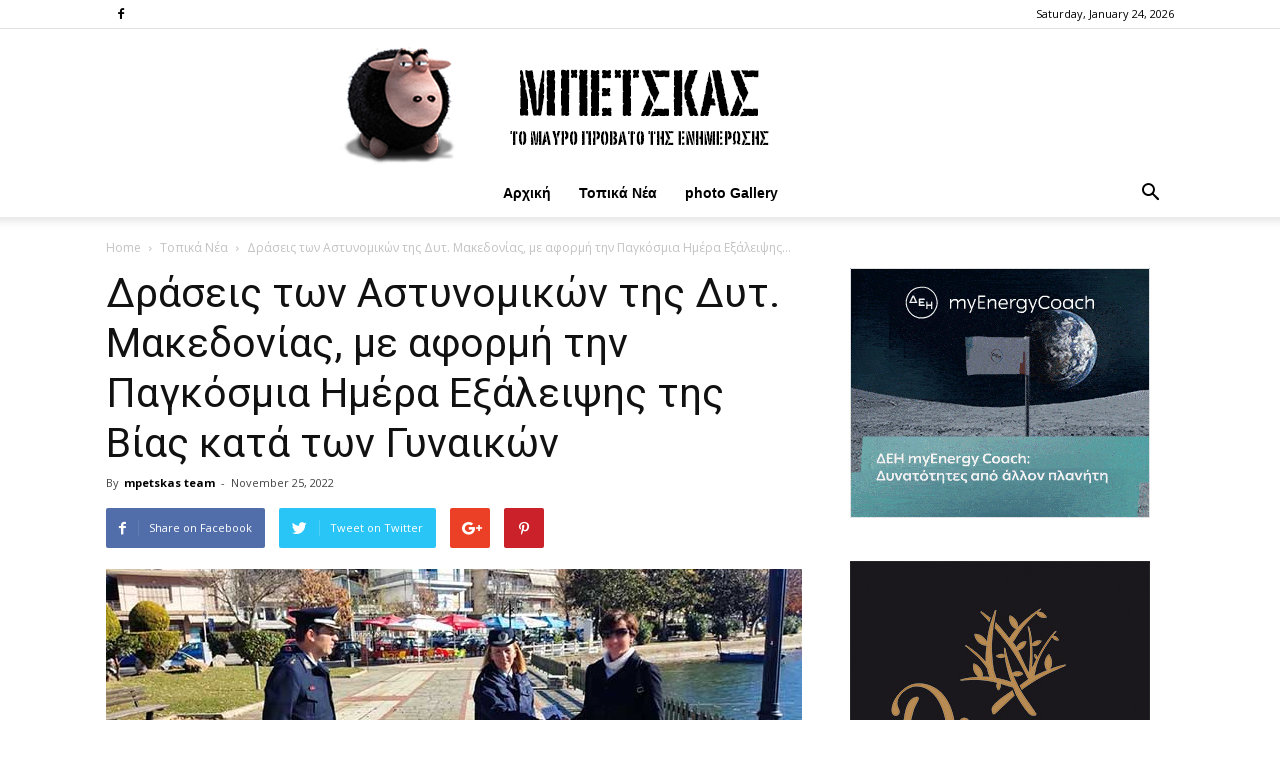

--- FILE ---
content_type: text/html; charset=UTF-8
request_url: https://mpetskas.com/?p=156472
body_size: 94304
content:
<!doctype html >
<!--[if IE 8]>    <html class="ie8" lang="en"> <![endif]-->
<!--[if IE 9]>    <html class="ie9" lang="en"> <![endif]-->
<!--[if gt IE 8]><!--> <html lang="en-US"> <!--<![endif]-->
<head>
    <title>Δράσεις των Αστυνομικών της Δυτ. Μακεδονίας, με αφορμή την Παγκόσμια Ημέρα Εξάλειψης της Βίας κατά των Γυναικών | Μπέτσκας</title>
<meta name="description" content="Δράσεις των Αστυνομικών Υπηρεσιών της Δυτικής Μακεδονίας για την ενημέρωση των πολιτών, με αφορμή την Παγκόσμια Ημέρα Εξάλειψης της Βίας κατά των Γυναικών Διανεμήθηκαν ενημερωτικά&hellip;">
<meta name="keywords" content="Μπέτσκας, mpetskas, μπετσκας, μπέτσκας blog, news, συνεντεύξεις, ειδήσεις, νέα, επικαιρότητα, νέα ελλάδα, πρωτοσέλιδα εφημερίδων, έκτακτα γεγονότα, πολιτική, παρασκήνιο, οικονομία, κοινωνία, ραδιόφωνο, επιχειρήσεις, πολιτισμός, ρεπορτάζ, κόσμος, ψυχαγωγία, γνώμες, καστοριά, φλώρινα, κοζάνη " />
    <meta charset="UTF-8" />
    <meta name="viewport" content="width=device-width, initial-scale=1.0">
    <link rel="pingback" href="https://mpetskas.com/xmlrpc.php" />
    <meta property="og:image" content="https://mpetskas.com/wp-content/uploads/2022/11/dt_ea_2511-1.jpg" /><link rel="icon" type="image/png" href="https://mpetskas.com/wp-content/uploads/2018/07/favicon.png"><link rel='dns-prefetch' href='//fonts.googleapis.com' />
<link rel='dns-prefetch' href='//s.w.org' />
<link rel="alternate" type="application/rss+xml" title="Μπέτσκας &raquo; Feed" href="https://mpetskas.com/?feed=rss2" />
<link rel="alternate" type="application/rss+xml" title="Μπέτσκας &raquo; Comments Feed" href="https://mpetskas.com/?feed=comments-rss2" />
<link rel="alternate" type="application/rss+xml" title="Μπέτσκας &raquo; Δράσεις των Αστυνομικών της Δυτ. Μακεδονίας, με αφορμή την Παγκόσμια Ημέρα Εξάλειψης της Βίας κατά των Γυναικών Comments Feed" href="https://mpetskas.com/?feed=rss2&#038;p=156472" />
		<script type="text/javascript">
			window._wpemojiSettings = {"baseUrl":"https:\/\/s.w.org\/images\/core\/emoji\/11\/72x72\/","ext":".png","svgUrl":"https:\/\/s.w.org\/images\/core\/emoji\/11\/svg\/","svgExt":".svg","source":{"concatemoji":"https:\/\/mpetskas.com\/wp-includes\/js\/wp-emoji-release.min.js?ver=4.9.16"}};
			!function(a,b,c){function d(a,b){var c=String.fromCharCode;l.clearRect(0,0,k.width,k.height),l.fillText(c.apply(this,a),0,0);var d=k.toDataURL();l.clearRect(0,0,k.width,k.height),l.fillText(c.apply(this,b),0,0);var e=k.toDataURL();return d===e}function e(a){var b;if(!l||!l.fillText)return!1;switch(l.textBaseline="top",l.font="600 32px Arial",a){case"flag":return!(b=d([55356,56826,55356,56819],[55356,56826,8203,55356,56819]))&&(b=d([55356,57332,56128,56423,56128,56418,56128,56421,56128,56430,56128,56423,56128,56447],[55356,57332,8203,56128,56423,8203,56128,56418,8203,56128,56421,8203,56128,56430,8203,56128,56423,8203,56128,56447]),!b);case"emoji":return b=d([55358,56760,9792,65039],[55358,56760,8203,9792,65039]),!b}return!1}function f(a){var c=b.createElement("script");c.src=a,c.defer=c.type="text/javascript",b.getElementsByTagName("head")[0].appendChild(c)}var g,h,i,j,k=b.createElement("canvas"),l=k.getContext&&k.getContext("2d");for(j=Array("flag","emoji"),c.supports={everything:!0,everythingExceptFlag:!0},i=0;i<j.length;i++)c.supports[j[i]]=e(j[i]),c.supports.everything=c.supports.everything&&c.supports[j[i]],"flag"!==j[i]&&(c.supports.everythingExceptFlag=c.supports.everythingExceptFlag&&c.supports[j[i]]);c.supports.everythingExceptFlag=c.supports.everythingExceptFlag&&!c.supports.flag,c.DOMReady=!1,c.readyCallback=function(){c.DOMReady=!0},c.supports.everything||(h=function(){c.readyCallback()},b.addEventListener?(b.addEventListener("DOMContentLoaded",h,!1),a.addEventListener("load",h,!1)):(a.attachEvent("onload",h),b.attachEvent("onreadystatechange",function(){"complete"===b.readyState&&c.readyCallback()})),g=c.source||{},g.concatemoji?f(g.concatemoji):g.wpemoji&&g.twemoji&&(f(g.twemoji),f(g.wpemoji)))}(window,document,window._wpemojiSettings);
		</script>
		<style type="text/css">
img.wp-smiley,
img.emoji {
	display: inline !important;
	border: none !important;
	box-shadow: none !important;
	height: 1em !important;
	width: 1em !important;
	margin: 0 .07em !important;
	vertical-align: -0.1em !important;
	background: none !important;
	padding: 0 !important;
}
</style>
<link rel='stylesheet' id='td_live_css_frontend-css'  href='https://mpetskas.com/wp-content/plugins/td-composer/css-live/assets/css/td_live_css_frontend.css?ver=4.9.16' type='text/css' media='all' />
<link rel='stylesheet' id='google-fonts-style-css'  href='https://fonts.googleapis.com/css?family=Open+Sans%3A300italic%2C400%2C400italic%2C600%2C600italic%2C700%7CRoboto%3A300%2C400%2C400italic%2C500%2C500italic%2C700%2C900&#038;ver=8.0' type='text/css' media='all' />
<link rel='stylesheet' id='td-theme-css'  href='https://mpetskas.com/wp-content/themes/Newspaper%20v8.0%20-%20Wordpress%20News%20Theme/Newspaper/style.css?ver=8.0' type='text/css' media='all' />
<script type='text/javascript' src='https://mpetskas.com/wp-includes/js/jquery/jquery.js?ver=1.12.4'></script>
<script type='text/javascript' src='https://mpetskas.com/wp-includes/js/jquery/jquery-migrate.min.js?ver=1.4.1'></script>
<link rel='https://api.w.org/' href='https://mpetskas.com/index.php?rest_route=/' />
<link rel="EditURI" type="application/rsd+xml" title="RSD" href="https://mpetskas.com/xmlrpc.php?rsd" />
<link rel="wlwmanifest" type="application/wlwmanifest+xml" href="https://mpetskas.com/wp-includes/wlwmanifest.xml" /> 
<link rel='prev' title='Πού κρύβεται το αλάτι;' href='https://mpetskas.com/?p=156101' />
<link rel='next' title='Tοποθετήθηκε το χριστουγεννιάτικο δέντρο στην κεντρική πλατεία του Άργους Ορεστικού' href='https://mpetskas.com/?p=156478' />
<meta name="generator" content="WordPress 4.9.16" />
<link rel="canonical" href="https://mpetskas.com/?p=156472" />
<link rel='shortlink' href='https://mpetskas.com/?p=156472' />
<link rel="alternate" type="application/json+oembed" href="https://mpetskas.com/index.php?rest_route=%2Foembed%2F1.0%2Fembed&#038;url=https%3A%2F%2Fmpetskas.com%2F%3Fp%3D156472" />
<link rel="alternate" type="text/xml+oembed" href="https://mpetskas.com/index.php?rest_route=%2Foembed%2F1.0%2Fembed&#038;url=https%3A%2F%2Fmpetskas.com%2F%3Fp%3D156472&#038;format=xml" />
	<style id="tdw-css-placeholder"></style>			<script>
				window.tdwGlobal = {"adminUrl":"https:\/\/mpetskas.com\/wp-admin\/","wpRestNonce":"54ab6f7386","wpRestUrl":"https:\/\/mpetskas.com\/index.php?rest_route=\/","permalinkStructure":""};
			</script>
			<!--[if lt IE 9]><script src="https://html5shim.googlecode.com/svn/trunk/html5.js"></script><![endif]-->
    
<!-- JS generated by theme -->

<script>
    
    

	    var tdBlocksArray = []; //here we store all the items for the current page

	    //td_block class - each ajax block uses a object of this class for requests
	    function tdBlock() {
		    this.id = '';
		    this.block_type = 1; //block type id (1-234 etc)
		    this.atts = '';
		    this.td_column_number = '';
		    this.td_current_page = 1; //
		    this.post_count = 0; //from wp
		    this.found_posts = 0; //from wp
		    this.max_num_pages = 0; //from wp
		    this.td_filter_value = ''; //current live filter value
		    this.is_ajax_running = false;
		    this.td_user_action = ''; // load more or infinite loader (used by the animation)
		    this.header_color = '';
		    this.ajax_pagination_infinite_stop = ''; //show load more at page x
	    }


        // td_js_generator - mini detector
        (function(){
            var htmlTag = document.getElementsByTagName("html")[0];

            if ( navigator.userAgent.indexOf("MSIE 10.0") > -1 ) {
                htmlTag.className += ' ie10';
            }

            if ( !!navigator.userAgent.match(/Trident.*rv\:11\./) ) {
                htmlTag.className += ' ie11';
            }

            if ( /(iPad|iPhone|iPod)/g.test(navigator.userAgent) ) {
                htmlTag.className += ' td-md-is-ios';
            }

            var user_agent = navigator.userAgent.toLowerCase();
            if ( user_agent.indexOf("android") > -1 ) {
                htmlTag.className += ' td-md-is-android';
            }

            if ( -1 !== navigator.userAgent.indexOf('Mac OS X')  ) {
                htmlTag.className += ' td-md-is-os-x';
            }

            if ( /chrom(e|ium)/.test(navigator.userAgent.toLowerCase()) ) {
               htmlTag.className += ' td-md-is-chrome';
            }

            if ( -1 !== navigator.userAgent.indexOf('Firefox') ) {
                htmlTag.className += ' td-md-is-firefox';
            }

            if ( -1 !== navigator.userAgent.indexOf('Safari') && -1 === navigator.userAgent.indexOf('Chrome') ) {
                htmlTag.className += ' td-md-is-safari';
            }

            if( -1 !== navigator.userAgent.indexOf('IEMobile') ){
                htmlTag.className += ' td-md-is-iemobile';
            }

        })();




        var tdLocalCache = {};

        ( function () {
            "use strict";

            tdLocalCache = {
                data: {},
                remove: function (resource_id) {
                    delete tdLocalCache.data[resource_id];
                },
                exist: function (resource_id) {
                    return tdLocalCache.data.hasOwnProperty(resource_id) && tdLocalCache.data[resource_id] !== null;
                },
                get: function (resource_id) {
                    return tdLocalCache.data[resource_id];
                },
                set: function (resource_id, cachedData) {
                    tdLocalCache.remove(resource_id);
                    tdLocalCache.data[resource_id] = cachedData;
                }
            };
        })();

    
    
var td_viewport_interval_list=[{"limitBottom":767,"sidebarWidth":228},{"limitBottom":1018,"sidebarWidth":300},{"limitBottom":1140,"sidebarWidth":324}];
var td_animation_stack_effect="type0";
var tds_animation_stack=true;
var td_animation_stack_specific_selectors=".entry-thumb, img";
var td_animation_stack_general_selectors=".td-animation-stack img, .td-animation-stack .entry-thumb, .post img";
var td_ajax_url="https:\/\/mpetskas.com\/wp-admin\/admin-ajax.php?td_theme_name=Newspaper&v=8.0";
var td_get_template_directory_uri="https:\/\/mpetskas.com\/wp-content\/themes\/Newspaper%20v8.0%20-%20Wordpress%20News%20Theme\/Newspaper";
var tds_snap_menu="snap";
var tds_logo_on_sticky="show_header_logo";
var tds_header_style="10";
var td_please_wait="Please wait...";
var td_email_user_pass_incorrect="User or password incorrect!";
var td_email_user_incorrect="Email or username incorrect!";
var td_email_incorrect="Email incorrect!";
var tds_more_articles_on_post_enable="";
var tds_more_articles_on_post_time_to_wait="";
var tds_more_articles_on_post_pages_distance_from_top=1900;
var tds_theme_color_site_wide="#4db2ec";
var tds_smart_sidebar="";
var tdThemeName="Newspaper";
var td_magnific_popup_translation_tPrev="Previous (Left arrow key)";
var td_magnific_popup_translation_tNext="Next (Right arrow key)";
var td_magnific_popup_translation_tCounter="%curr% of %total%";
var td_magnific_popup_translation_ajax_tError="The content from %url% could not be loaded.";
var td_magnific_popup_translation_image_tError="The image #%curr% could not be loaded.";
var td_ad_background_click_link="";
var td_ad_background_click_target="";
</script>


<!-- Header style compiled by theme -->

<style>
    
@media (max-width: 767px) {
        body .td-header-wrap .td-header-main-menu {
            background-color: #ffffff !important;
        }
    }


    
    @media (max-width: 767px) {
        body #td-top-mobile-toggle i,
        .td-header-wrap .header-search-wrap .td-icon-search {
            color: #0a0a0a !important;
        }
    }

    
    .top-header-menu > li > a,
    .td-weather-top-widget .td-weather-now .td-big-degrees,
    .td-weather-top-widget .td-weather-header .td-weather-city,
    .td-header-sp-top-menu .td_data_time {
        text-transform:none;
	
    }
    
    .top-header-menu .menu-item-has-children li a {
    	text-transform:none;
	
    }
    
    ul.sf-menu > .td-menu-item > a {
        font-family:"Helvetica Neue", Helvetica, Arial, sans-serif;
	text-transform:none;
	
    }
    
    .td-mobile-content .td-mobile-main-menu > li > a {
        font-family:"Helvetica Neue", Helvetica, Arial, sans-serif;
	text-transform:none;
	
    }
    
    .td-page-title,
    .woocommerce-page .page-title,
    .td-category-title-holder .td-page-title {
    	text-transform:none;
	
    }
    
    .category .td-category a {
    	text-transform:none;
	
    }
</style>

<script type="application/ld+json">
                        {
                            "@context": "http://schema.org",
                            "@type": "BreadcrumbList",
                            "itemListElement": [{
                            "@type": "ListItem",
                            "position": 1,
                                "item": {
                                "@type": "WebSite",
                                "@id": "https://mpetskas.com/",
                                "name": "Home"                                               
                            }
                        },{
                            "@type": "ListItem",
                            "position": 2,
                                "item": {
                                "@type": "WebPage",
                                "@id": "https://mpetskas.com/?cat=10",
                                "name": "Τοπικά Νέα"
                            }
                        },{
                            "@type": "ListItem",
                            "position": 3,
                                "item": {
                                "@type": "WebPage",
                                "@id": "https://mpetskas.com/?p=156472",
                                "name": "Δράσεις των Αστυνομικών της Δυτ. Μακεδονίας, με αφορμή την Παγκόσμια Ημέρα Εξάλειψης..."                                
                            }
                        }    ]
                        }
                       </script>	<!-- - Google ADS -->
<script data-ad-client="ca-pub-1968808884998453" async src="https://pagead2.googlesyndication.com/pagead/js/adsbygoogle.js"></script>
	
</head>

<body class="post-template-default single single-post postid-156472 single-format-standard ----- global-block-template-1 td-animation-stack-type0 td-full-layout" itemscope="itemscope" itemtype="https://schema.org/WebPage">
	
	<!-- Global site tag (gtag.js) - Google Analytics -->
<script async src="https://www.googletagmanager.com/gtag/js?id=UA-120259753-1"></script>
<script>
  window.dataLayer = window.dataLayer || [];
  function gtag(){dataLayer.push(arguments);}
  gtag('js', new Date());

  gtag('config', 'UA-120259753-1');
</script>
	<!--  facebook -->
<div id="fb-root"></div>
<script>(function(d, s, id) {
  var js, fjs = d.getElementsByTagName(s)[0];
  if (d.getElementById(id)) return;
  js = d.createElement(s); js.id = id;
  js.src = 'https://connect.facebook.net/en_US/sdk.js#xfbml=1&version=v3.1';
  fjs.parentNode.insertBefore(js, fjs);
}(document, 'script', 'facebook-jssdk'));</script>  
    	<!-- Global site tag (gtag.js) - facebook -->


        <div class="td-scroll-up"><i class="td-icon-menu-up"></i></div>
    
    <div class="td-menu-background"></div>
<div id="td-mobile-nav">
    <div class="td-mobile-container">
        <!-- mobile menu top section -->
        <div class="td-menu-socials-wrap">
            <!-- socials -->
            <div class="td-menu-socials">
                
        <span class="td-social-icon-wrap">
            <a target="_blank" href="https://www.facebook.com/mpetskas" title="Facebook">
                <i class="td-icon-font td-icon-facebook"></i>
            </a>
        </span>            </div>
            <!-- close button -->
            <div class="td-mobile-close">
                <a href="#"><i class="td-icon-close-mobile"></i></a>
            </div>
        </div>

        <!-- login section -->
        
        <!-- menu section -->
        <div class="td-mobile-content">
            <div class="menu-temp_menu-container"><ul id="menu-temp_menu" class="td-mobile-main-menu"><li id="menu-item-39603" class="menu-item menu-item-type-post_type menu-item-object-page menu-item-home menu-item-first menu-item-39603"><a href="https://mpetskas.com/">Αρχική</a></li>
<li id="menu-item-39386" class="menu-item menu-item-type-post_type menu-item-object-page menu-item-39386"><a href="https://mpetskas.com/?page_id=39363">Τοπικά Νέα</a></li>
<li id="menu-item-39469" class="menu-item menu-item-type-post_type menu-item-object-page menu-item-39469"><a href="https://mpetskas.com/?page_id=39463">photo Gallery</a></li>
</ul></div>        </div>
    </div>

    <!-- register/login section -->
    </div>    <div class="td-search-background"></div>
<div class="td-search-wrap-mob">
	<div class="td-drop-down-search" aria-labelledby="td-header-search-button">
		<form method="get" class="td-search-form" action="https://mpetskas.com/">
			<!-- close button -->
			<div class="td-search-close">
				<a href="#"><i class="td-icon-close-mobile"></i></a>
			</div>
			<div role="search" class="td-search-input">
				<span>Search</span>
				<input id="td-header-search-mob" type="text" value="" name="s" autocomplete="off" />
			</div>
		</form>
		<div id="td-aj-search-mob"></div>
	</div>
</div>    
    
    <div id="td-outer-wrap" class="td-theme-wrap">
    
        <!--
Header style 10
-->

<div class="td-header-wrap td-header-style-10">

	<div class="td-header-top-menu-full td-container-wrap ">
		<div class="td-container td-header-row td-header-top-menu">
            
    <div class="top-bar-style-2">
        <div class="td-header-sp-top-widget">
    
        <span class="td-social-icon-wrap">
            <a target="_blank" href="https://www.facebook.com/mpetskas" title="Facebook">
                <i class="td-icon-font td-icon-facebook"></i>
            </a>
        </span></div>
        
<div class="td-header-sp-top-menu">


	        <div class="td_data_time">
            <div >

                Saturday, January 24, 2026
            </div>
        </div>
    </div>
    </div>

<!-- LOGIN MODAL -->
		</div>
	</div>

    <div class="td-banner-wrap-full td-logo-wrap-full td-logo-mobile-loaded td-container-wrap ">
        <div class="td-header-sp-logo">
            		<a class="td-main-logo" href="https://mpetskas.com/">
			<img class="td-retina-data"  data-retina="https://mpetskas.com/wp-content/uploads/2023/03/mpetskas_logo_retina2_2.png" src="https://mpetskas.com/wp-content/uploads/2023/03/mpetskasLogo_2.png" alt="Μπέτσκας" width="600"/>
			<span class="td-visual-hidden">Μπέτσκας</span>
		</a>
	        </div>
    </div>

	<div class="td-header-menu-wrap-full td-container-wrap ">
		<div class="td-header-menu-wrap td-header-gradient">
			<div class="td-container td-header-row td-header-main-menu">
				<div id="td-header-menu" role="navigation">
    <div id="td-top-mobile-toggle"><a href="#"><i class="td-icon-font td-icon-mobile"></i></a></div>
    <div class="td-main-menu-logo td-logo-in-header">
        		<a class="td-mobile-logo td-sticky-header" href="https://mpetskas.com/">
			<img class="td-retina-data" data-retina="https://mpetskas.com/wp-content/uploads/2018/07/retina_modile_2.png" src="https://mpetskas.com/wp-content/uploads/2018/05/logo_mobile.png" alt="Μπέτσκας"/>
		</a>
			<a class="td-header-logo td-sticky-header" href="https://mpetskas.com/">
			<img class="td-retina-data" data-retina="https://mpetskas.com/wp-content/uploads/2023/03/mpetskas_logo_retina2_2.png" src="https://mpetskas.com/wp-content/uploads/2023/03/mpetskasLogo_2.png" alt="Μπέτσκας"/>
		</a>
	    </div>
    <div class="menu-temp_menu-container"><ul id="menu-temp_menu-1" class="sf-menu"><li class="menu-item menu-item-type-post_type menu-item-object-page menu-item-home menu-item-first td-menu-item td-normal-menu menu-item-39603"><a href="https://mpetskas.com/">Αρχική</a></li>
<li class="menu-item menu-item-type-post_type menu-item-object-page td-menu-item td-normal-menu menu-item-39386"><a href="https://mpetskas.com/?page_id=39363">Τοπικά Νέα</a></li>
<li class="menu-item menu-item-type-post_type menu-item-object-page td-menu-item td-normal-menu menu-item-39469"><a href="https://mpetskas.com/?page_id=39463">photo Gallery</a></li>
</ul></div></div>


<div class="td-search-wrapper">
    <div id="td-top-search">
        <!-- Search -->
        <div class="header-search-wrap">
            <div class="dropdown header-search">
                <a id="td-header-search-button" href="#" role="button" class="dropdown-toggle " data-toggle="dropdown"><i class="td-icon-search"></i></a>
                <a id="td-header-search-button-mob" href="#" role="button" class="dropdown-toggle " data-toggle="dropdown"><i class="td-icon-search"></i></a>
            </div>
        </div>
    </div>
</div>

<div class="header-search-wrap">
	<div class="dropdown header-search">
		<div class="td-drop-down-search" aria-labelledby="td-header-search-button">
			<form method="get" class="td-search-form" action="https://mpetskas.com/">
				<div role="search" class="td-head-form-search-wrap">
					<input id="td-header-search" type="text" value="" name="s" autocomplete="off" /><input class="wpb_button wpb_btn-inverse btn" type="submit" id="td-header-search-top" value="Search" />
				</div>
			</form>
			<div id="td-aj-search"></div>
		</div>
	</div>
</div>			</div>
		</div>
	</div>

    <div class="td-banner-wrap-full td-banner-bg td-container-wrap ">
        <div class="td-container-header td-header-row td-header-header">
            <div class="td-header-sp-recs">
                <div class="td-header-rec-wrap">
    
</div>            </div>
        </div>
    </div>

</div><div class="td-main-content-wrap td-container-wrap">

    <div class="td-container td-post-template-default ">
        <div class="td-crumb-container"><div class="entry-crumbs"><span><a title="" class="entry-crumb" href="https://mpetskas.com/">Home</a></span> <i class="td-icon-right td-bread-sep"></i> <span><a title="View all posts in Τοπικά Νέα" class="entry-crumb" href="https://mpetskas.com/?cat=10">Τοπικά Νέα</a></span> <i class="td-icon-right td-bread-sep td-bred-no-url-last"></i> <span class="td-bred-no-url-last">Δράσεις των Αστυνομικών της Δυτ. Μακεδονίας, με αφορμή την Παγκόσμια Ημέρα Εξάλειψης...</span></div></div>

        <div class="td-pb-row">
                                    <div class="td-pb-span8 td-main-content" role="main">
                            <div class="td-ss-main-content">
                                
    <article id="post-156472" class="post-156472 post type-post status-publish format-standard has-post-thumbnail hentry category-10" itemscope itemtype="https://schema.org/Article">
        <div class="td-post-header">

            
            <header class="td-post-title">
                <h1 class="entry-title">Δράσεις των Αστυνομικών της Δυτ. Μακεδονίας, με αφορμή την Παγκόσμια Ημέρα Εξάλειψης της Βίας κατά των Γυναικών</h1>

                

                <div class="td-module-meta-info">
                    <div class="td-post-author-name"><div class="td-author-by">By</div> <a href="https://mpetskas.com/?author=1">mpetskas team</a><div class="td-author-line"> - </div> </div>                    <span class="td-post-date"><time class="entry-date updated td-module-date" datetime="2022-11-25T19:32:59+00:00" >November 25, 2022</time></span>                                                        </div>

            </header>

        </div>

        <div class="td-post-sharing td-post-sharing-top ">
				<div class="td-default-sharing">
		            <a class="td-social-sharing-buttons td-social-facebook" href="https://www.facebook.com/sharer.php?u=https%3A%2F%2Fmpetskas.com%2F%3Fp%3D156472" onclick="window.open(this.href, 'mywin','left=50,top=50,width=600,height=350,toolbar=0'); return false;"><i class="td-icon-facebook"></i><div class="td-social-but-text">Share on Facebook</div></a>
		            <a class="td-social-sharing-buttons td-social-twitter" href="https://twitter.com/intent/tweet?text=%CE%94%CF%81%CE%AC%CF%83%CE%B5%CE%B9%CF%82+%CF%84%CF%89%CE%BD+%CE%91%CF%83%CF%84%CF%85%CE%BD%CE%BF%CE%BC%CE%B9%CE%BA%CF%8E%CE%BD+%CF%84%CE%B7%CF%82+%CE%94%CF%85%CF%84.+%CE%9C%CE%B1%CE%BA%CE%B5%CE%B4%CE%BF%CE%BD%CE%AF%CE%B1%CF%82%2C+%CE%BC%CE%B5+%CE%B1%CF%86%CE%BF%CF%81%CE%BC%CE%AE+%CF%84%CE%B7%CE%BD+%CE%A0%CE%B1%CE%B3%CE%BA%CF%8C%CF%83%CE%BC%CE%B9%CE%B1+%CE%97%CE%BC%CE%AD%CF%81%CE%B1+%CE%95%CE%BE%CE%AC%CE%BB%CE%B5%CE%B9%CF%88%CE%B7%CF%82+%CF%84%CE%B7%CF%82+%CE%92%CE%AF%CE%B1%CF%82+%CE%BA%CE%B1%CF%84%CE%AC+%CF%84%CF%89%CE%BD+%CE%93%CF%85%CE%BD%CE%B1%CE%B9%CE%BA%CF%8E%CE%BD&url=https%3A%2F%2Fmpetskas.com%2F%3Fp%3D156472&via=%CE%9C%CF%80%CE%AD%CF%84%CF%83%CE%BA%CE%B1%CF%82"  ><i class="td-icon-twitter"></i><div class="td-social-but-text">Tweet on Twitter</div></a>
		            <a class="td-social-sharing-buttons td-social-google" href="https://plus.google.com/share?url=https://mpetskas.com/?p=156472" onclick="window.open(this.href, 'mywin','left=50,top=50,width=600,height=350,toolbar=0'); return false;"><i class="td-icon-googleplus"></i></a>
		            <a class="td-social-sharing-buttons td-social-pinterest" href="https://pinterest.com/pin/create/button/?url=https://mpetskas.com/?p=156472&amp;media=https://mpetskas.com/wp-content/uploads/2022/11/dt_ea_2511-1.jpg&description=%CE%94%CF%81%CE%AC%CF%83%CE%B5%CE%B9%CF%82+%CF%84%CF%89%CE%BD+%CE%91%CF%83%CF%84%CF%85%CE%BD%CE%BF%CE%BC%CE%B9%CE%BA%CF%8E%CE%BD+%CF%84%CE%B7%CF%82+%CE%94%CF%85%CF%84.+%CE%9C%CE%B1%CE%BA%CE%B5%CE%B4%CE%BF%CE%BD%CE%AF%CE%B1%CF%82%2C+%CE%BC%CE%B5+%CE%B1%CF%86%CE%BF%CF%81%CE%BC%CE%AE+%CF%84%CE%B7%CE%BD+%CE%A0%CE%B1%CE%B3%CE%BA%CF%8C%CF%83%CE%BC%CE%B9%CE%B1+%CE%97%CE%BC%CE%AD%CF%81%CE%B1+%CE%95%CE%BE%CE%AC%CE%BB%CE%B5%CE%B9%CF%88%CE%B7%CF%82+%CF%84%CE%B7%CF%82+%CE%92%CE%AF%CE%B1%CF%82+%CE%BA%CE%B1%CF%84%CE%AC+%CF%84%CF%89%CE%BD+%CE%93%CF%85%CE%BD%CE%B1%CE%B9%CE%BA%CF%8E%CE%BD" onclick="window.open(this.href, 'mywin','left=50,top=50,width=600,height=350,toolbar=0'); return false;"><i class="td-icon-pinterest"></i></a>
		            <a class="td-social-sharing-buttons td-social-whatsapp" href="whatsapp://send?text=%CE%94%CF%81%CE%AC%CF%83%CE%B5%CE%B9%CF%82+%CF%84%CF%89%CE%BD+%CE%91%CF%83%CF%84%CF%85%CE%BD%CE%BF%CE%BC%CE%B9%CE%BA%CF%8E%CE%BD+%CF%84%CE%B7%CF%82+%CE%94%CF%85%CF%84.+%CE%9C%CE%B1%CE%BA%CE%B5%CE%B4%CE%BF%CE%BD%CE%AF%CE%B1%CF%82%2C+%CE%BC%CE%B5+%CE%B1%CF%86%CE%BF%CF%81%CE%BC%CE%AE+%CF%84%CE%B7%CE%BD+%CE%A0%CE%B1%CE%B3%CE%BA%CF%8C%CF%83%CE%BC%CE%B9%CE%B1+%CE%97%CE%BC%CE%AD%CF%81%CE%B1+%CE%95%CE%BE%CE%AC%CE%BB%CE%B5%CE%B9%CF%88%CE%B7%CF%82+%CF%84%CE%B7%CF%82+%CE%92%CE%AF%CE%B1%CF%82+%CE%BA%CE%B1%CF%84%CE%AC+%CF%84%CF%89%CE%BD+%CE%93%CF%85%CE%BD%CE%B1%CE%B9%CE%BA%CF%8E%CE%BD%20-%20https%3A%2F%2Fmpetskas.com%2F%3Fp%3D156472" ><i class="td-icon-whatsapp"></i></a>
	            </div></div>

        <div class="td-post-content">

        <div class="td-post-featured-image"><a href="https://mpetskas.com/wp-content/uploads/2022/11/dt_ea_2511-1.jpg" data-caption=""><img width="696" height="398" class="entry-thumb td-modal-image" src="https://mpetskas.com/wp-content/uploads/2022/11/dt_ea_2511-1-696x398.jpg" srcset="https://mpetskas.com/wp-content/uploads/2022/11/dt_ea_2511-1.jpg 696w, https://mpetskas.com/wp-content/uploads/2022/11/dt_ea_2511-1-600x343.jpg 600w" sizes="(max-width: 696px) 100vw, 696px" alt="" title=""/></a></div>
        <blockquote>
<h5>Δράσεις των Αστυνομικών Υπηρεσιών της Δυτικής Μακεδονίας για την ενημέρωση των πολιτών, με αφορμή την Παγκόσμια Ημέρα Εξάλειψης της Βίας κατά των Γυναικών</h5>
</blockquote>
<p><strong><em>Διανεμήθηκαν ενημερωτικά φυλλάδια με συμβουλευτικό περιεχόμενο</em></strong></p>
<p>Με αφορμή την Παγκόσμια Ημέρα Εξάλειψης της Βίας κατά των Γυναικών (25<sup>η</sup> Νοέμβρη), Υπηρεσίες της Γενικής Περιφερειακής Αστυνομικής Διεύθυνσης Δυτικής Μακεδονίας, συμμετείχαν σε διάφορες δράσεις, με στόχο την ενημέρωση και την ευαισθητοποίηση της κοινωνίας, καθώς και την πρόληψη και την αντιμετώπιση περιστατικών βίας σε βάρος των γυναικών.</p>
<p><strong>Αναλυτικότερα:</strong></p>
<ul>
<li>Στην <strong>Καστοριά </strong>σήμερα (25-11-2022) το πρωί πραγματοποιήθηκαν ανάλογες δράσεις, στις οποίες συμμετείχαν αστυνομικοί των Αστυνομικών Τμημάτων Καστοριάς, Νεστορίου και Άργους Ορεστικού της Διεύθυνσης Αστυνομίας Καστοριάς, όπου διένειμαν σε πολίτες σχετικό έντυπο πληροφοριακό υλικό της Ελληνικής Αστυνομίας.</li>
</ul>
<ul>
<li>Στην <strong>Κοζάνη</strong> σήμερα (25-11-2022) το πρωί στην κεντρική πλατεία της πόλης, αστυνομικοί του Γραφείου Αντιμετώπισης Ενδοοικογενειακής Βίας, σε συνεργασία με στελέχη του Κέντρου Ερευνών για Θέματα Ισότητας (Κ.Ε.Θ.Ι.) του Δήμου Κοζάνης, συμμετείχαν σε κοινή ενημερωτική δράση, σχετικά με την εξάλειψη της Βίας κατά των Γυναικών, στο πλαίσιο ευαισθητοποίησης της κοινωνίας, όπου διανεμήθηκε έντυπο ενημερωτικό υλικό σε διερχόμενους πολίτες.</li>
</ul>
<ul>
<li>Στα <strong>Γρεβενά </strong>αύριο<strong> (</strong>26-11-2022) το απόγευμα στην αίθουσα του Δημοτικού Συμβουλίου Γρεβενών, θα πραγματοποιηθεί ενημερωτική εκδήλωση του Δήμου Γρεβενών, με τη συμμετοχή  Αξιωματικού του Τμήματος Ασφάλειας Γρεβενών, με θέματα που αφορούν τις ευάλωτες κοινωνικές ομάδες, ενώ σήμερα (25-11-2022) τις μεσημβρινές ώρες σε κεντρικό σημείο της πόλης, αστυνομικοί του Γραφείου Αντιμετώπισης Ενδοοικογενειακής Βίας της Διεύθυνσης Αστυνομίας Γρεβενών, διένειμαν σε διερχόμενους πολίτες σχετικό έντυπο ενημερωτικό υλικό, για την πρόληψη και την αντιμετώπιση περιστατικών βίας κατά των γυναικών.</li>
</ul>
<ul>
<li>Στη <strong>Φλώρινα</strong> χθες (24-11-2022) το πρωί ο Διευθυντής της Διεύθυνσης Αστυνομίας Φλώρινας, Αστυνομικός Υποδιευθυντής κ. Παναγιώτης Γεωργιάδης είχε συνάντηση με στελέχη του Συμβουλευτικού Κέντρου Γυναικών του Δήμου Φλώρινας, κατά τη διάρκεια της οποίας συζητήθηκαν θέματα που αφορούν το φαινόμενο της ενδοοικογενειακής Βίας, με στόχο την πρόληψη και την αποτελεσματική αντιμετώπιση του θέματος.</li>
</ul>
<p>Στο πλαίσιο της ενημέρωσης των πολιτών, επικολλήθηκαν σε όλες τις Αστυνομικές Υπηρεσίες των πόλεων Κοζάνης, Γρεβενών, Καστοριάς και Φλώρινας σχετικές αφίσες με τηλέφωνα έκτακτης ανάγκης και οδηγίες προς τους πολίτες.</p>
<p>Σκοπός της κοινής δράσης ήταν η άμεση επαφή με τους πολίτες, για την αποτελεσματικότερη ενημέρωση σχετικά με το φαινόμενο της βίας κατά των γυναικών, τις διάφορες μορφές του και κυρίως τους τρόπους αντιμετώπισής του. Αρκετοί πολίτες είχαν την ευκαιρία να συζητήσουν, να λάβουν συμβουλές τόσο προφορικά όσο και μέσω του έντυπου ενημερωτικού υλικού που μοιράστηκε.</p>
<p><img class="aligncenter size-full wp-image-156474" src="http://mpetskas.com/wp-content/uploads/2022/11/dt_ea_2511-3.jpg" alt="" width="696" height="398" srcset="https://mpetskas.com/wp-content/uploads/2022/11/dt_ea_2511-3.jpg 696w, https://mpetskas.com/wp-content/uploads/2022/11/dt_ea_2511-3-600x343.jpg 600w" sizes="(max-width: 696px) 100vw, 696px" /> <img class="aligncenter size-full wp-image-156475" src="http://mpetskas.com/wp-content/uploads/2022/11/dt_ea_2511-2.jpg" alt="" width="696" height="398" srcset="https://mpetskas.com/wp-content/uploads/2022/11/dt_ea_2511-2.jpg 696w, https://mpetskas.com/wp-content/uploads/2022/11/dt_ea_2511-2-600x343.jpg 600w" sizes="(max-width: 696px) 100vw, 696px" /></p>

 <!-- A generated by theme --> 

<script async src="//pagead2.googlesyndication.com/pagead/js/adsbygoogle.js"></script><div class="td-g-rec td-g-rec-id-content_bottom  ">
<script type="text/javascript">
var td_screen_width = window.innerWidth;

                    if ( td_screen_width >= 1140 ) {
                        /* large monitors */
                        document.write('<ins class="adsbygoogle" style="display:inline-block;width:640px;height:190px" data-ad-client="ca-pub-1968808884998453" data-ad-slot="9900268806"></ins>');
                        (adsbygoogle = window.adsbygoogle || []).push({});
                    }
            
	                    if ( td_screen_width >= 1019  && td_screen_width < 1140 ) {
	                        /* landscape tablets */
                        document.write('<ins class="adsbygoogle" style="display:inline-block;width:468px;height:60px" data-ad-client="ca-pub-1968808884998453" data-ad-slot="9900268806"></ins>');
	                        (adsbygoogle = window.adsbygoogle || []).push({});
	                    }
	                
                    if ( td_screen_width >= 768  && td_screen_width < 1019 ) {
                        /* portrait tablets */
                        document.write('<ins class="adsbygoogle" style="display:inline-block;width:468px;height:60px" data-ad-client="ca-pub-1968808884998453" data-ad-slot="9900268806"></ins>');
                        (adsbygoogle = window.adsbygoogle || []).push({});
                    }
                
                    if ( td_screen_width < 768 ) {
                        /* Phones */
                        document.write('<ins class="adsbygoogle" style="display:inline-block;width:300px;height:250px" data-ad-client="ca-pub-1968808884998453" data-ad-slot="9900268806"></ins>');
                        (adsbygoogle = window.adsbygoogle || []).push({});
                    }
                </script>
</div>

 <!-- end A --> 

        </div>


        <footer>
                        
            <div class="td-post-source-tags">
                                            </div>

            <div class="td-post-sharing td-post-sharing-bottom td-with-like"><span class="td-post-share-title">SHARE</span>
            <div class="td-default-sharing">
	            <a class="td-social-sharing-buttons td-social-facebook" href="https://www.facebook.com/sharer.php?u=https%3A%2F%2Fmpetskas.com%2F%3Fp%3D156472" onclick="window.open(this.href, 'mywin','left=50,top=50,width=600,height=350,toolbar=0'); return false;"><i class="td-icon-facebook"></i><div class="td-social-but-text">Facebook</div></a>
	            <a class="td-social-sharing-buttons td-social-twitter" href="https://twitter.com/intent/tweet?text=%CE%94%CF%81%CE%AC%CF%83%CE%B5%CE%B9%CF%82+%CF%84%CF%89%CE%BD+%CE%91%CF%83%CF%84%CF%85%CE%BD%CE%BF%CE%BC%CE%B9%CE%BA%CF%8E%CE%BD+%CF%84%CE%B7%CF%82+%CE%94%CF%85%CF%84.+%CE%9C%CE%B1%CE%BA%CE%B5%CE%B4%CE%BF%CE%BD%CE%AF%CE%B1%CF%82%2C+%CE%BC%CE%B5+%CE%B1%CF%86%CE%BF%CF%81%CE%BC%CE%AE+%CF%84%CE%B7%CE%BD+%CE%A0%CE%B1%CE%B3%CE%BA%CF%8C%CF%83%CE%BC%CE%B9%CE%B1+%CE%97%CE%BC%CE%AD%CF%81%CE%B1+%CE%95%CE%BE%CE%AC%CE%BB%CE%B5%CE%B9%CF%88%CE%B7%CF%82+%CF%84%CE%B7%CF%82+%CE%92%CE%AF%CE%B1%CF%82+%CE%BA%CE%B1%CF%84%CE%AC+%CF%84%CF%89%CE%BD+%CE%93%CF%85%CE%BD%CE%B1%CE%B9%CE%BA%CF%8E%CE%BD&url=https%3A%2F%2Fmpetskas.com%2F%3Fp%3D156472&via=%CE%9C%CF%80%CE%AD%CF%84%CF%83%CE%BA%CE%B1%CF%82"><i class="td-icon-twitter"></i><div class="td-social-but-text">Twitter</div></a>
	            <a class="td-social-sharing-buttons td-social-google" href="https://plus.google.com/share?url=https://mpetskas.com/?p=156472" onclick="window.open(this.href, 'mywin','left=50,top=50,width=600,height=350,toolbar=0'); return false;"><i class="td-icon-googleplus"></i></a>
	            <a class="td-social-sharing-buttons td-social-pinterest" href="https://pinterest.com/pin/create/button/?url=https://mpetskas.com/?p=156472&amp;media=https://mpetskas.com/wp-content/uploads/2022/11/dt_ea_2511-1.jpg&description=%CE%94%CF%81%CE%AC%CF%83%CE%B5%CE%B9%CF%82+%CF%84%CF%89%CE%BD+%CE%91%CF%83%CF%84%CF%85%CE%BD%CE%BF%CE%BC%CE%B9%CE%BA%CF%8E%CE%BD+%CF%84%CE%B7%CF%82+%CE%94%CF%85%CF%84.+%CE%9C%CE%B1%CE%BA%CE%B5%CE%B4%CE%BF%CE%BD%CE%AF%CE%B1%CF%82%2C+%CE%BC%CE%B5+%CE%B1%CF%86%CE%BF%CF%81%CE%BC%CE%AE+%CF%84%CE%B7%CE%BD+%CE%A0%CE%B1%CE%B3%CE%BA%CF%8C%CF%83%CE%BC%CE%B9%CE%B1+%CE%97%CE%BC%CE%AD%CF%81%CE%B1+%CE%95%CE%BE%CE%AC%CE%BB%CE%B5%CE%B9%CF%88%CE%B7%CF%82+%CF%84%CE%B7%CF%82+%CE%92%CE%AF%CE%B1%CF%82+%CE%BA%CE%B1%CF%84%CE%AC+%CF%84%CF%89%CE%BD+%CE%93%CF%85%CE%BD%CE%B1%CE%B9%CE%BA%CF%8E%CE%BD" onclick="window.open(this.href, 'mywin','left=50,top=50,width=600,height=350,toolbar=0'); return false;"><i class="td-icon-pinterest"></i></a>
	            <a class="td-social-sharing-buttons td-social-whatsapp" href="whatsapp://send?text=%CE%94%CF%81%CE%AC%CF%83%CE%B5%CE%B9%CF%82+%CF%84%CF%89%CE%BD+%CE%91%CF%83%CF%84%CF%85%CE%BD%CE%BF%CE%BC%CE%B9%CE%BA%CF%8E%CE%BD+%CF%84%CE%B7%CF%82+%CE%94%CF%85%CF%84.+%CE%9C%CE%B1%CE%BA%CE%B5%CE%B4%CE%BF%CE%BD%CE%AF%CE%B1%CF%82%2C+%CE%BC%CE%B5+%CE%B1%CF%86%CE%BF%CF%81%CE%BC%CE%AE+%CF%84%CE%B7%CE%BD+%CE%A0%CE%B1%CE%B3%CE%BA%CF%8C%CF%83%CE%BC%CE%B9%CE%B1+%CE%97%CE%BC%CE%AD%CF%81%CE%B1+%CE%95%CE%BE%CE%AC%CE%BB%CE%B5%CE%B9%CF%88%CE%B7%CF%82+%CF%84%CE%B7%CF%82+%CE%92%CE%AF%CE%B1%CF%82+%CE%BA%CE%B1%CF%84%CE%AC+%CF%84%CF%89%CE%BD+%CE%93%CF%85%CE%BD%CE%B1%CE%B9%CE%BA%CF%8E%CE%BD%20-%20https%3A%2F%2Fmpetskas.com%2F%3Fp%3D156472" ><i class="td-icon-whatsapp"></i></a>
            </div><div class="td-classic-sharing"><ul><li class="td-classic-facebook"><iframe frameBorder="0" src="https://www.facebook.com/plugins/like.php?href=https://mpetskas.com/?p=156472&amp;layout=button_count&amp;show_faces=false&amp;width=105&amp;action=like&amp;colorscheme=light&amp;height=21" style="border:none; overflow:hidden; width:105px; height:21px; background-color:transparent;"></iframe></li><li class="td-classic-twitter"><a href="https://twitter.com/share" class="twitter-share-button" data-url="https://mpetskas.com/?p=156472" data-text="Δράσεις των Αστυνομικών της Δυτ. Μακεδονίας, με αφορμή την Παγκόσμια Ημέρα Εξάλειψης της Βίας κατά των Γυναικών" data-via="" data-lang="en">tweet</a> <script>!function(d,s,id){var js,fjs=d.getElementsByTagName(s)[0];if(!d.getElementById(id)){js=d.createElement(s);js.id=id;js.src="//platform.twitter.com/widgets.js";fjs.parentNode.insertBefore(js,fjs);}}(document,"script","twitter-wjs");</script></li></ul></div></div>            <div class="td-block-row td-post-next-prev"><div class="td-block-span6 td-post-prev-post"><div class="td-post-next-prev-content"><span>Προηγούμενο άρθρο</span><a href="https://mpetskas.com/?p=156101">Πού κρύβεται το αλάτι;</a></div></div><div class="td-next-prev-separator"></div><div class="td-block-span6 td-post-next-post"><div class="td-post-next-prev-content"><span>Επόμενο άρθρο</span><a href="https://mpetskas.com/?p=156478">Tοποθετήθηκε το χριστουγεννιάτικο δέντρο στην κεντρική πλατεία του Άργους Ορεστικού</a></div></div></div>            <div class="td-author-name vcard author" style="display: none"><span class="fn"><a href="https://mpetskas.com/?author=1">mpetskas team</a></span></div>	        <span style="display: none;" itemprop="author" itemscope itemtype="https://schema.org/Person"><meta itemprop="name" content="mpetskas team"></span><meta itemprop="datePublished" content="2022-11-25T19:32:59+00:00"><meta itemprop="dateModified" content="2022-11-25T19:32:59+00:00"><meta itemscope itemprop="mainEntityOfPage" itemType="https://schema.org/WebPage" itemid="https://mpetskas.com/?p=156472"/><span style="display: none;" itemprop="publisher" itemscope itemtype="https://schema.org/Organization"><span style="display: none;" itemprop="logo" itemscope itemtype="https://schema.org/ImageObject"><meta itemprop="url" content="https://mpetskas.com/wp-content/uploads/2023/03/mpetskasLogo_2.png"></span><meta itemprop="name" content="Μπέτσκας"></span><meta itemprop="headline " content="Δράσεις των Αστυνομικών της Δυτ. Μακεδονίας, με αφορμή την Παγκόσμια Ημέρα Εξάλειψης της Βίας κατά των Γυναικών"><span style="display: none;" itemprop="image" itemscope itemtype="https://schema.org/ImageObject"><meta itemprop="url" content="https://mpetskas.com/wp-content/uploads/2022/11/dt_ea_2511-1.jpg"><meta itemprop="width" content="696"><meta itemprop="height" content="398"></span>        </footer>

    </article> <!-- /.post -->

    <div class="td_block_wrap td_block_related_posts td_uid_3_69746ecda9453_rand td_with_ajax_pagination td-pb-border-top td_block_template_1"  data-td-block-uid="td_uid_3_69746ecda9453" ><script>var block_td_uid_3_69746ecda9453 = new tdBlock();
block_td_uid_3_69746ecda9453.id = "td_uid_3_69746ecda9453";
block_td_uid_3_69746ecda9453.atts = '{"limit":6,"sort":"","post_ids":"","tag_slug":"","autors_id":"","installed_post_types":"","category_id":"","category_ids":"","custom_title":"","custom_url":"","show_child_cat":"","sub_cat_ajax":"","ajax_pagination":"next_prev","header_color":"","header_text_color":"","ajax_pagination_infinite_stop":"","td_column_number":3,"td_ajax_preloading":"","td_ajax_filter_type":"td_custom_related","td_ajax_filter_ids":"","td_filter_default_txt":"All","color_preset":"","border_top":"","class":"td_uid_3_69746ecda9453_rand","el_class":"","offset":"","css":"","tdc_css":"","tdc_css_class":"td_uid_3_69746ecda9453_rand","live_filter":"cur_post_same_categories","live_filter_cur_post_id":156472,"live_filter_cur_post_author":"1","block_template_id":""}';
block_td_uid_3_69746ecda9453.td_column_number = "3";
block_td_uid_3_69746ecda9453.block_type = "td_block_related_posts";
block_td_uid_3_69746ecda9453.post_count = "6";
block_td_uid_3_69746ecda9453.found_posts = "21259";
block_td_uid_3_69746ecda9453.header_color = "";
block_td_uid_3_69746ecda9453.ajax_pagination_infinite_stop = "";
block_td_uid_3_69746ecda9453.max_num_pages = "3544";
tdBlocksArray.push(block_td_uid_3_69746ecda9453);
</script><h4 class="td-related-title td-block-title"><a id="td_uid_4_69746ecde99c3" class="td-related-left td-cur-simple-item" data-td_filter_value="" data-td_block_id="td_uid_3_69746ecda9453" href="#">Διαβάστε επίσης</a><a id="td_uid_5_69746ecde99c9" class="td-related-right" data-td_filter_value="td_related_more_from_author" data-td_block_id="td_uid_3_69746ecda9453" href="#">MORE FROM AUTHOR</a></h4><div id=td_uid_3_69746ecda9453 class="td_block_inner">

	<div class="td-related-row">

	<div class="td-related-span4">

        <div class="td_module_related_posts td-animation-stack td_mod_related_posts">
            <div class="td-module-image">
                <div class="td-module-thumb"><a href="https://mpetskas.com/?p=227368" rel="bookmark" title="Βραδινή εκπαίδευση με χιόνι του ΕΤΑΚ Καστοριάς &#8211; [φωτογραφίες]"><img width="218" height="150" class="entry-thumb" src="https://mpetskas.com/wp-content/uploads/2026/01/tk_230126-218x150.jpg" srcset="https://mpetskas.com/wp-content/uploads/2026/01/tk_230126-218x150.jpg 218w, https://mpetskas.com/wp-content/uploads/2026/01/tk_230126-100x70.jpg 100w" sizes="(max-width: 218px) 100vw, 218px" alt="" title="Βραδινή εκπαίδευση με χιόνι του ΕΤΑΚ Καστοριάς &#8211; [φωτογραφίες]"/></a></div>                            </div>
            <div class="item-details">
                <h3 class="entry-title td-module-title"><a href="https://mpetskas.com/?p=227368" rel="bookmark" title="Βραδινή εκπαίδευση με χιόνι του ΕΤΑΚ Καστοριάς &#8211; [φωτογραφίες]">Βραδινή εκπαίδευση με χιόνι του ΕΤΑΚ Καστοριάς &#8211; [φωτογραφίες]</a></h3>            </div>
        </div>
        
	</div> <!-- ./td-related-span4 -->

	<div class="td-related-span4">

        <div class="td_module_related_posts td-animation-stack td_mod_related_posts">
            <div class="td-module-image">
                <div class="td-module-thumb"><a href="https://mpetskas.com/?p=227399" rel="bookmark" title="Έκοψαν την βασιλόπιτα στην ΠΕ Καστοριάς"><img width="218" height="150" class="entry-thumb" src="https://mpetskas.com/wp-content/uploads/2026/01/dt_230126-218x150.jpg" srcset="https://mpetskas.com/wp-content/uploads/2026/01/dt_230126-218x150.jpg 218w, https://mpetskas.com/wp-content/uploads/2026/01/dt_230126-100x70.jpg 100w" sizes="(max-width: 218px) 100vw, 218px" alt="" title="Έκοψαν την βασιλόπιτα στην ΠΕ Καστοριάς"/></a></div>                            </div>
            <div class="item-details">
                <h3 class="entry-title td-module-title"><a href="https://mpetskas.com/?p=227399" rel="bookmark" title="Έκοψαν την βασιλόπιτα στην ΠΕ Καστοριάς">Έκοψαν την βασιλόπιτα στην ΠΕ Καστοριάς</a></h3>            </div>
        </div>
        
	</div> <!-- ./td-related-span4 -->

	<div class="td-related-span4">

        <div class="td_module_related_posts td-animation-stack td_mod_related_posts">
            <div class="td-module-image">
                <div class="td-module-thumb"><a href="https://mpetskas.com/?p=227395" rel="bookmark" title="Aνήλικοι εκβίαζαν και διακινούσαν ναρκωτικά στην Πτολεμαΐδα"><img width="218" height="150" class="entry-thumb" src="https://mpetskas.com/wp-content/uploads/2026/01/ea_230126-218x150.jpg" srcset="https://mpetskas.com/wp-content/uploads/2026/01/ea_230126-218x150.jpg 218w, https://mpetskas.com/wp-content/uploads/2026/01/ea_230126-100x70.jpg 100w" sizes="(max-width: 218px) 100vw, 218px" alt="" title="Aνήλικοι εκβίαζαν και διακινούσαν ναρκωτικά στην Πτολεμαΐδα"/></a></div>                            </div>
            <div class="item-details">
                <h3 class="entry-title td-module-title"><a href="https://mpetskas.com/?p=227395" rel="bookmark" title="Aνήλικοι εκβίαζαν και διακινούσαν ναρκωτικά στην Πτολεμαΐδα">Aνήλικοι εκβίαζαν και διακινούσαν ναρκωτικά στην Πτολεμαΐδα</a></h3>            </div>
        </div>
        
	</div> <!-- ./td-related-span4 --></div><!--./row-fluid-->

	<div class="td-related-row">

	<div class="td-related-span4">

        <div class="td_module_related_posts td-animation-stack td_mod_related_posts">
            <div class="td-module-image">
                <div class="td-module-thumb"><a href="https://mpetskas.com/?p=227390" rel="bookmark" title="Αγιασμός και κοπή Βασιλόπιτας στο Μουσείο Μακεδονικού Αγώνα Καστοριάς"><img width="218" height="150" class="entry-thumb" src="https://mpetskas.com/wp-content/uploads/2019/12/makedoniko_mouseio-218x150.jpg" srcset="https://mpetskas.com/wp-content/uploads/2019/12/makedoniko_mouseio-218x150.jpg 218w, https://mpetskas.com/wp-content/uploads/2019/12/makedoniko_mouseio-100x70.jpg 100w" sizes="(max-width: 218px) 100vw, 218px" alt="" title="Αγιασμός και κοπή Βασιλόπιτας στο Μουσείο Μακεδονικού Αγώνα Καστοριάς"/></a></div>                            </div>
            <div class="item-details">
                <h3 class="entry-title td-module-title"><a href="https://mpetskas.com/?p=227390" rel="bookmark" title="Αγιασμός και κοπή Βασιλόπιτας στο Μουσείο Μακεδονικού Αγώνα Καστοριάς">Αγιασμός και κοπή Βασιλόπιτας στο Μουσείο Μακεδονικού Αγώνα Καστοριάς</a></h3>            </div>
        </div>
        
	</div> <!-- ./td-related-span4 -->

	<div class="td-related-span4">

        <div class="td_module_related_posts td-animation-stack td_mod_related_posts">
            <div class="td-module-image">
                <div class="td-module-thumb"><a href="https://mpetskas.com/?p=227387" rel="bookmark" title="Νέος σταθμός διοδίων στην Εγνατία οδό"><img width="218" height="150" class="entry-thumb" src="https://mpetskas.com/wp-content/uploads/2018/09/diodia-218x150.jpg" srcset="https://mpetskas.com/wp-content/uploads/2018/09/diodia-218x150.jpg 218w, https://mpetskas.com/wp-content/uploads/2018/09/diodia-100x70.jpg 100w" sizes="(max-width: 218px) 100vw, 218px" alt="" title="Νέος σταθμός διοδίων στην Εγνατία οδό"/></a></div>                            </div>
            <div class="item-details">
                <h3 class="entry-title td-module-title"><a href="https://mpetskas.com/?p=227387" rel="bookmark" title="Νέος σταθμός διοδίων στην Εγνατία οδό">Νέος σταθμός διοδίων στην Εγνατία οδό</a></h3>            </div>
        </div>
        
	</div> <!-- ./td-related-span4 -->

	<div class="td-related-span4">

        <div class="td_module_related_posts td-animation-stack td_mod_related_posts">
            <div class="td-module-image">
                <div class="td-module-thumb"><a href="https://mpetskas.com/?p=227383" rel="bookmark" title="Αγωνιστική δραστηριότητα του Α.Σ. Καστοριάς"><img width="218" height="150" class="entry-thumb" src="https://mpetskas.com/wp-content/uploads/2021/06/as_kastorias_4-218x150.jpg" srcset="https://mpetskas.com/wp-content/uploads/2021/06/as_kastorias_4-218x150.jpg 218w, https://mpetskas.com/wp-content/uploads/2021/06/as_kastorias_4-100x70.jpg 100w" sizes="(max-width: 218px) 100vw, 218px" alt="" title="Αγωνιστική δραστηριότητα του Α.Σ. Καστοριάς"/></a></div>                            </div>
            <div class="item-details">
                <h3 class="entry-title td-module-title"><a href="https://mpetskas.com/?p=227383" rel="bookmark" title="Αγωνιστική δραστηριότητα του Α.Σ. Καστοριάς">Αγωνιστική δραστηριότητα του Α.Σ. Καστοριάς</a></h3>            </div>
        </div>
        
	</div> <!-- ./td-related-span4 --></div><!--./row-fluid--></div><div class="td-next-prev-wrap"><a href="#" class="td-ajax-prev-page ajax-page-disabled" id="prev-page-td_uid_3_69746ecda9453" data-td_block_id="td_uid_3_69746ecda9453"><i class="td-icon-font td-icon-menu-left"></i></a><a href="#"  class="td-ajax-next-page" id="next-page-td_uid_3_69746ecda9453" data-td_block_id="td_uid_3_69746ecda9453"><i class="td-icon-font td-icon-menu-right"></i></a></div></div> <!-- ./block -->
                            </div>
                        </div>
                        <div class="td-pb-span4 td-main-sidebar" role="complementary">
                            <div class="td-ss-main-sidebar">
                                <aside class="td_block_template_1 widget widget_media_image"><a href="https://www.dei.gr/el/gia-to-spiti/myenergy/myenergy-coach/" target="_blank"><img width="300" height="250" src="https://mpetskas.com/wp-content/uploads/2025/04/banner_myEnergyCoach_ii.gif" class="image wp-image-214226  attachment-full size-full" alt="" style="max-width: 100%; height: auto;" /></a></aside><aside class="td_block_template_1 widget widget_media_image"><a href="https://mpetskas.com/?p=207768/"><img width="300" height="300" src="https://mpetskas.com/wp-content/uploads/2024/12/banner_doro_2.jpg" class="image wp-image-208259  attachment-full size-full" alt="" style="max-width: 100%; height: auto;" srcset="https://mpetskas.com/wp-content/uploads/2024/12/banner_doro_2.jpg 300w, https://mpetskas.com/wp-content/uploads/2024/12/banner_doro_2-150x150.jpg 150w" sizes="(max-width: 300px) 100vw, 300px" /></a></aside><aside class="td_block_template_1 widget widget_media_image"><a href="https://kimonmitalidis.gr/online-ekdosi-asfaleias/" target="_blank"><img width="300" height="400" src="https://mpetskas.com/wp-content/uploads/2023/03/banner_mtlds-1.jpg" class="image wp-image-166415  attachment-full size-full" alt="" style="max-width: 100%; height: auto;" /></a></aside>
 <!-- A generated by theme --> 

<script async src="//pagead2.googlesyndication.com/pagead/js/adsbygoogle.js"></script><div class="td-g-rec td-g-rec-id-custom_ad_2  ">
<script type="text/javascript">
var td_screen_width = window.innerWidth;

                    if ( td_screen_width >= 1140 ) {
                        /* large monitors */
                        document.write('<ins class="adsbygoogle" style="display:inline-block;width:300px;height:600px" data-ad-client="ca-pub-1968808884998453" data-ad-slot="6414712067"></ins>');
                        (adsbygoogle = window.adsbygoogle || []).push({});
                    }
            
	                    if ( td_screen_width >= 1019  && td_screen_width < 1140 ) {
	                        /* landscape tablets */
                        document.write('<ins class="adsbygoogle" style="display:inline-block;width:300px;height:250px" data-ad-client="ca-pub-1968808884998453" data-ad-slot="6414712067"></ins>');
	                        (adsbygoogle = window.adsbygoogle || []).push({});
	                    }
	                
                    if ( td_screen_width >= 768  && td_screen_width < 1019 ) {
                        /* portrait tablets */
                        document.write('<ins class="adsbygoogle" style="display:inline-block;width:200px;height:200px" data-ad-client="ca-pub-1968808884998453" data-ad-slot="6414712067"></ins>');
                        (adsbygoogle = window.adsbygoogle || []).push({});
                    }
                
                    if ( td_screen_width < 768 ) {
                        /* Phones */
                        document.write('<ins class="adsbygoogle" style="display:inline-block;width:300px;height:250px" data-ad-client="ca-pub-1968808884998453" data-ad-slot="6414712067"></ins>');
                        (adsbygoogle = window.adsbygoogle || []).push({});
                    }
                </script>
</div>

 <!-- end A --> 

<aside class="td_block_template_1 widget widget_media_image"><a href="https://ypen.gov.gr/" target="_blank"><img width="300" height="250" src="https://mpetskas.com/wp-content/uploads/2023/03/banner_symfonia_300x250-1.gif" class="image wp-image-165477  attachment-full size-full" alt="" style="max-width: 100%; height: auto;" /></a></aside>
 <!-- A generated by theme --> 

<script async src="//pagead2.googlesyndication.com/pagead/js/adsbygoogle.js"></script><div class="td-g-rec td-g-rec-id-sidebar  ">
<script type="text/javascript">
var td_screen_width = window.innerWidth;

                    if ( td_screen_width >= 1140 ) {
                        /* large monitors */
                        document.write('<ins class="adsbygoogle" style="display:inline-block;width:300px;height:250px" data-ad-client="ca-pub-1968808884998453" data-ad-slot="9900268806"></ins>');
                        (adsbygoogle = window.adsbygoogle || []).push({});
                    }
            
	                    if ( td_screen_width >= 1019  && td_screen_width < 1140 ) {
	                        /* landscape tablets */
                        document.write('<ins class="adsbygoogle" style="display:inline-block;width:300px;height:250px" data-ad-client="ca-pub-1968808884998453" data-ad-slot="9900268806"></ins>');
	                        (adsbygoogle = window.adsbygoogle || []).push({});
	                    }
	                
                    if ( td_screen_width >= 768  && td_screen_width < 1019 ) {
                        /* portrait tablets */
                        document.write('<ins class="adsbygoogle" style="display:inline-block;width:200px;height:200px" data-ad-client="ca-pub-1968808884998453" data-ad-slot="9900268806"></ins>');
                        (adsbygoogle = window.adsbygoogle || []).push({});
                    }
                
                    if ( td_screen_width < 768 ) {
                        /* Phones */
                        document.write('<ins class="adsbygoogle" style="display:inline-block;width:300px;height:250px" data-ad-client="ca-pub-1968808884998453" data-ad-slot="9900268806"></ins>');
                        (adsbygoogle = window.adsbygoogle || []).push({});
                    }
                </script>
</div>

 <!-- end A --> 

<div class="td_block_wrap td_block_7 td_block_widget td_uid_8_69746ecdec2eb_rand td-pb-border-top td_block_template_1 td-column-1 td_block_padding"  data-td-block-uid="td_uid_8_69746ecdec2eb" ><script>var block_td_uid_8_69746ecdec2eb = new tdBlock();
block_td_uid_8_69746ecdec2eb.id = "td_uid_8_69746ecdec2eb";
block_td_uid_8_69746ecdec2eb.atts = '{"limit":"8","sort":"","post_ids":"","tag_slug":"","autors_id":"","installed_post_types":"","category_id":"","category_ids":"","custom_title":"\u03a0\u03c1\u03cc\u03c3\u03c6\u03b1\u03c4\u03b1 \u03ac\u03c1\u03b8\u03c1\u03b1","custom_url":"","show_child_cat":"","sub_cat_ajax":"","ajax_pagination":"","header_color":"#","header_text_color":"#","ajax_pagination_infinite_stop":"","td_column_number":1,"td_ajax_preloading":"","td_ajax_filter_type":"","td_ajax_filter_ids":"","td_filter_default_txt":"All","color_preset":"","border_top":"","class":"td_block_widget td_uid_8_69746ecdec2eb_rand","el_class":"","offset":"0","css":"","tdc_css":"","tdc_css_class":"td_uid_8_69746ecdec2eb_rand","live_filter":"","live_filter_cur_post_id":"","live_filter_cur_post_author":"","block_template_id":""}';
block_td_uid_8_69746ecdec2eb.td_column_number = "1";
block_td_uid_8_69746ecdec2eb.block_type = "td_block_7";
block_td_uid_8_69746ecdec2eb.post_count = "8";
block_td_uid_8_69746ecdec2eb.found_posts = "47856";
block_td_uid_8_69746ecdec2eb.header_color = "#";
block_td_uid_8_69746ecdec2eb.ajax_pagination_infinite_stop = "";
block_td_uid_8_69746ecdec2eb.max_num_pages = "5982";
tdBlocksArray.push(block_td_uid_8_69746ecdec2eb);
</script><div class="td-block-title-wrap"><h4 class="block-title"><span class="td-pulldown-size">Πρόσφατα άρθρα</span></h4></div><div id=td_uid_8_69746ecdec2eb class="td_block_inner">

	<div class="td-block-span12">

        <div class="td_module_6 td_module_wrap td-animation-stack">

        <div class="td-module-thumb"><a href="https://mpetskas.com/?p=227410" rel="bookmark" title="Ο καιρός σήμερα Σάββατο 24 Ιανουαρίου"><img width="100" height="70" class="entry-thumb" src="https://mpetskas.com/wp-content/uploads/2021/02/katerina_sideri_katsiaph_010221-100x70.jpg" srcset="https://mpetskas.com/wp-content/uploads/2021/02/katerina_sideri_katsiaph_010221-100x70.jpg 100w, https://mpetskas.com/wp-content/uploads/2021/02/katerina_sideri_katsiaph_010221-218x150.jpg 218w" sizes="(max-width: 100px) 100vw, 100px" alt="" title="Ο καιρός σήμερα Σάββατο 24 Ιανουαρίου"/></a></div>
        <div class="item-details">
            <h3 class="entry-title td-module-title"><a href="https://mpetskas.com/?p=227410" rel="bookmark" title="Ο καιρός σήμερα Σάββατο 24 Ιανουαρίου">Ο καιρός σήμερα Σάββατο 24 Ιανουαρίου</a></h3>            <div class="td-module-meta-info">
                                                <span class="td-post-date"><time class="entry-date updated td-module-date" datetime="2026-01-24T09:37:42+00:00" >January 24, 2026</time></span>                            </div>
        </div>

        </div>

        
	</div> <!-- ./td-block-span12 -->

	<div class="td-block-span12">

        <div class="td_module_6 td_module_wrap td-animation-stack">

        <div class="td-module-thumb"><a href="https://mpetskas.com/?p=227404" rel="bookmark" title="&#8216;Εξαρση της γρίπης &#8211; Πώς δεν θα κολλήσουμε τον ιό &#8211; Τι πρέπει να κάνουμε εφόσον νοσήσουμε"><img width="100" height="70" class="entry-thumb" src="https://mpetskas.com/wp-content/uploads/2026/01/flue_26-100x70.jpg" srcset="https://mpetskas.com/wp-content/uploads/2026/01/flue_26-100x70.jpg 100w, https://mpetskas.com/wp-content/uploads/2026/01/flue_26-218x150.jpg 218w" sizes="(max-width: 100px) 100vw, 100px" alt="" title="&#8216;Εξαρση της γρίπης &#8211; Πώς δεν θα κολλήσουμε τον ιό &#8211; Τι πρέπει να κάνουμε εφόσον νοσήσουμε"/></a></div>
        <div class="item-details">
            <h3 class="entry-title td-module-title"><a href="https://mpetskas.com/?p=227404" rel="bookmark" title="&#8216;Εξαρση της γρίπης &#8211; Πώς δεν θα κολλήσουμε τον ιό &#8211; Τι πρέπει να κάνουμε εφόσον νοσήσουμε">&#8216;Εξαρση της γρίπης &#8211; Πώς δεν θα κολλήσουμε τον ιό &#8211;...</a></h3>            <div class="td-module-meta-info">
                                                <span class="td-post-date"><time class="entry-date updated td-module-date" datetime="2026-01-23T23:28:02+00:00" >January 23, 2026</time></span>                            </div>
        </div>

        </div>

        
	</div> <!-- ./td-block-span12 -->

	<div class="td-block-span12">

        <div class="td_module_6 td_module_wrap td-animation-stack">

        <div class="td-module-thumb"><a href="https://mpetskas.com/?p=227238" rel="bookmark" title="11 ταινίες για να δεις απόψε στην τηλεόραση"><img width="100" height="70" class="entry-thumb" src="https://mpetskas.com/wp-content/uploads/2019/12/oblivion-tom-cruise-olga-kurylenko-100x70.jpg" srcset="https://mpetskas.com/wp-content/uploads/2019/12/oblivion-tom-cruise-olga-kurylenko-100x70.jpg 100w, https://mpetskas.com/wp-content/uploads/2019/12/oblivion-tom-cruise-olga-kurylenko-218x150.jpg 218w" sizes="(max-width: 100px) 100vw, 100px" alt="" title="11 ταινίες για να δεις απόψε στην τηλεόραση"/></a></div>
        <div class="item-details">
            <h3 class="entry-title td-module-title"><a href="https://mpetskas.com/?p=227238" rel="bookmark" title="11 ταινίες για να δεις απόψε στην τηλεόραση">11 ταινίες για να δεις απόψε στην τηλεόραση</a></h3>            <div class="td-module-meta-info">
                                                <span class="td-post-date"><time class="entry-date updated td-module-date" datetime="2026-01-23T21:36:10+00:00" >January 23, 2026</time></span>                            </div>
        </div>

        </div>

        
	</div> <!-- ./td-block-span12 -->

	<div class="td-block-span12">

        <div class="td_module_6 td_module_wrap td-animation-stack">

        <div class="td-module-thumb"><a href="https://mpetskas.com/?p=227368" rel="bookmark" title="Βραδινή εκπαίδευση με χιόνι του ΕΤΑΚ Καστοριάς &#8211; [φωτογραφίες]"><img width="100" height="70" class="entry-thumb" src="https://mpetskas.com/wp-content/uploads/2026/01/tk_230126-100x70.jpg" srcset="https://mpetskas.com/wp-content/uploads/2026/01/tk_230126-100x70.jpg 100w, https://mpetskas.com/wp-content/uploads/2026/01/tk_230126-218x150.jpg 218w" sizes="(max-width: 100px) 100vw, 100px" alt="" title="Βραδινή εκπαίδευση με χιόνι του ΕΤΑΚ Καστοριάς &#8211; [φωτογραφίες]"/></a></div>
        <div class="item-details">
            <h3 class="entry-title td-module-title"><a href="https://mpetskas.com/?p=227368" rel="bookmark" title="Βραδινή εκπαίδευση με χιόνι του ΕΤΑΚ Καστοριάς &#8211; [φωτογραφίες]">Βραδινή εκπαίδευση με χιόνι του ΕΤΑΚ Καστοριάς &#8211; [φωτογραφίες]</a></h3>            <div class="td-module-meta-info">
                                                <span class="td-post-date"><time class="entry-date updated td-module-date" datetime="2026-01-23T21:21:33+00:00" >January 23, 2026</time></span>                            </div>
        </div>

        </div>

        
	</div> <!-- ./td-block-span12 -->

	<div class="td-block-span12">

        <div class="td_module_6 td_module_wrap td-animation-stack">

        <div class="td-module-thumb"><a href="https://mpetskas.com/?p=227399" rel="bookmark" title="Έκοψαν την βασιλόπιτα στην ΠΕ Καστοριάς"><img width="100" height="70" class="entry-thumb" src="https://mpetskas.com/wp-content/uploads/2026/01/dt_230126-100x70.jpg" srcset="https://mpetskas.com/wp-content/uploads/2026/01/dt_230126-100x70.jpg 100w, https://mpetskas.com/wp-content/uploads/2026/01/dt_230126-218x150.jpg 218w" sizes="(max-width: 100px) 100vw, 100px" alt="" title="Έκοψαν την βασιλόπιτα στην ΠΕ Καστοριάς"/></a></div>
        <div class="item-details">
            <h3 class="entry-title td-module-title"><a href="https://mpetskas.com/?p=227399" rel="bookmark" title="Έκοψαν την βασιλόπιτα στην ΠΕ Καστοριάς">Έκοψαν την βασιλόπιτα στην ΠΕ Καστοριάς</a></h3>            <div class="td-module-meta-info">
                                                <span class="td-post-date"><time class="entry-date updated td-module-date" datetime="2026-01-23T20:05:18+00:00" >January 23, 2026</time></span>                            </div>
        </div>

        </div>

        
	</div> <!-- ./td-block-span12 -->

	<div class="td-block-span12">

        <div class="td_module_6 td_module_wrap td-animation-stack">

        <div class="td-module-thumb"><a href="https://mpetskas.com/?p=227235" rel="bookmark" title="Πατατόπιτα στην τοστιέρα"><img width="100" height="70" class="entry-thumb" src="https://mpetskas.com/wp-content/uploads/2026/01/patatopita-100x70.jpg" srcset="https://mpetskas.com/wp-content/uploads/2026/01/patatopita-100x70.jpg 100w, https://mpetskas.com/wp-content/uploads/2026/01/patatopita-218x150.jpg 218w" sizes="(max-width: 100px) 100vw, 100px" alt="" title="Πατατόπιτα στην τοστιέρα"/></a></div>
        <div class="item-details">
            <h3 class="entry-title td-module-title"><a href="https://mpetskas.com/?p=227235" rel="bookmark" title="Πατατόπιτα στην τοστιέρα">Πατατόπιτα στην τοστιέρα</a></h3>            <div class="td-module-meta-info">
                                                <span class="td-post-date"><time class="entry-date updated td-module-date" datetime="2026-01-23T19:49:42+00:00" >January 23, 2026</time></span>                            </div>
        </div>

        </div>

        
	</div> <!-- ./td-block-span12 -->

	<div class="td-block-span12">

        <div class="td_module_6 td_module_wrap td-animation-stack">

        <div class="td-module-thumb"><a href="https://mpetskas.com/?p=227395" rel="bookmark" title="Aνήλικοι εκβίαζαν και διακινούσαν ναρκωτικά στην Πτολεμαΐδα"><img width="100" height="70" class="entry-thumb" src="https://mpetskas.com/wp-content/uploads/2026/01/ea_230126-100x70.jpg" srcset="https://mpetskas.com/wp-content/uploads/2026/01/ea_230126-100x70.jpg 100w, https://mpetskas.com/wp-content/uploads/2026/01/ea_230126-218x150.jpg 218w" sizes="(max-width: 100px) 100vw, 100px" alt="" title="Aνήλικοι εκβίαζαν και διακινούσαν ναρκωτικά στην Πτολεμαΐδα"/></a></div>
        <div class="item-details">
            <h3 class="entry-title td-module-title"><a href="https://mpetskas.com/?p=227395" rel="bookmark" title="Aνήλικοι εκβίαζαν και διακινούσαν ναρκωτικά στην Πτολεμαΐδα">Aνήλικοι εκβίαζαν και διακινούσαν ναρκωτικά στην Πτολεμαΐδα</a></h3>            <div class="td-module-meta-info">
                                                <span class="td-post-date"><time class="entry-date updated td-module-date" datetime="2026-01-23T14:38:49+00:00" >January 23, 2026</time></span>                            </div>
        </div>

        </div>

        
	</div> <!-- ./td-block-span12 -->

	<div class="td-block-span12">

        <div class="td_module_6 td_module_wrap td-animation-stack">

        <div class="td-module-thumb"><a href="https://mpetskas.com/?p=227390" rel="bookmark" title="Αγιασμός και κοπή Βασιλόπιτας στο Μουσείο Μακεδονικού Αγώνα Καστοριάς"><img width="100" height="70" class="entry-thumb" src="https://mpetskas.com/wp-content/uploads/2019/12/makedoniko_mouseio-100x70.jpg" srcset="https://mpetskas.com/wp-content/uploads/2019/12/makedoniko_mouseio-100x70.jpg 100w, https://mpetskas.com/wp-content/uploads/2019/12/makedoniko_mouseio-218x150.jpg 218w" sizes="(max-width: 100px) 100vw, 100px" alt="" title="Αγιασμός και κοπή Βασιλόπιτας στο Μουσείο Μακεδονικού Αγώνα Καστοριάς"/></a></div>
        <div class="item-details">
            <h3 class="entry-title td-module-title"><a href="https://mpetskas.com/?p=227390" rel="bookmark" title="Αγιασμός και κοπή Βασιλόπιτας στο Μουσείο Μακεδονικού Αγώνα Καστοριάς">Αγιασμός και κοπή Βασιλόπιτας στο Μουσείο Μακεδονικού Αγώνα Καστοριάς</a></h3>            <div class="td-module-meta-info">
                                                <span class="td-post-date"><time class="entry-date updated td-module-date" datetime="2026-01-23T13:30:07+00:00" >January 23, 2026</time></span>                            </div>
        </div>

        </div>

        
	</div> <!-- ./td-block-span12 --></div></div> <!-- ./block --><aside class="widget_text td_block_template_1 widget widget_custom_html"><h4 class="block-title"><span>Βρείτε μας στο Facebook</span></h4><div class="textwidget custom-html-widget"><div class="fb-page" data-href="https://www.facebook.com/mpetskas/" data-small-header="false" data-adapt-container-width="true" data-hide-cover="false" data-show-facepile="true"><blockquote cite="https://www.facebook.com/mpetskas/" class="fb-xfbml-parse-ignore"><a href="https://www.facebook.com/mpetskas/">Μπέτσκας</a></blockquote></div></div></aside><div class="td_block_wrap td_block_7 td_block_widget td_uid_9_69746ece040fd_rand td-pb-border-top td_block_template_1 td-column-1 td_block_padding"  data-td-block-uid="td_uid_9_69746ece040fd" ><script>var block_td_uid_9_69746ece040fd = new tdBlock();
block_td_uid_9_69746ece040fd.id = "td_uid_9_69746ece040fd";
block_td_uid_9_69746ece040fd.atts = '{"limit":"10","sort":"","post_ids":"226569, 226564, 226451, 226388, 226430, 226420","tag_slug":"","autors_id":"","installed_post_types":"","category_id":"","category_ids":"","custom_title":"\u0391\u03be\u03af\u03b6\u03b5\u03b9 \u03bd\u03b1 \u03b4\u03b9\u03b1\u03b2\u03ac\u03c3\u03b5\u03c4\u03b5","custom_url":"","show_child_cat":"","sub_cat_ajax":"","ajax_pagination":"","header_color":"#","header_text_color":"#","ajax_pagination_infinite_stop":"","td_column_number":1,"td_ajax_preloading":"","td_ajax_filter_type":"","td_ajax_filter_ids":"","td_filter_default_txt":"All","color_preset":"","border_top":"","class":"td_block_widget td_uid_9_69746ece040fd_rand","el_class":"","offset":"","css":"","tdc_css":"","tdc_css_class":"td_uid_9_69746ece040fd_rand","live_filter":"","live_filter_cur_post_id":"","live_filter_cur_post_author":"","block_template_id":""}';
block_td_uid_9_69746ece040fd.td_column_number = "1";
block_td_uid_9_69746ece040fd.block_type = "td_block_7";
block_td_uid_9_69746ece040fd.post_count = "6";
block_td_uid_9_69746ece040fd.found_posts = "6";
block_td_uid_9_69746ece040fd.header_color = "#";
block_td_uid_9_69746ece040fd.ajax_pagination_infinite_stop = "";
block_td_uid_9_69746ece040fd.max_num_pages = "1";
tdBlocksArray.push(block_td_uid_9_69746ece040fd);
</script><div class="td-block-title-wrap"><h4 class="block-title"><span class="td-pulldown-size">Αξίζει να διαβάσετε</span></h4></div><div id=td_uid_9_69746ece040fd class="td_block_inner">

	<div class="td-block-span12">

        <div class="td_module_6 td_module_wrap td-animation-stack">

        <div class="td-module-thumb"><a href="https://mpetskas.com/?p=226569" rel="bookmark" title="Ραγκουτσάρια ΄26 – Φωτογραφίες από την παρέλαση των καρναβαλιστών &#8211; [part2]"><img width="100" height="70" class="entry-thumb" src="https://mpetskas.com/wp-content/uploads/2026/01/prl_080126_4-100x70.jpg" srcset="https://mpetskas.com/wp-content/uploads/2026/01/prl_080126_4-100x70.jpg 100w, https://mpetskas.com/wp-content/uploads/2026/01/prl_080126_4-218x150.jpg 218w" sizes="(max-width: 100px) 100vw, 100px" alt="" title="Ραγκουτσάρια ΄26 – Φωτογραφίες από την παρέλαση των καρναβαλιστών &#8211; [part2]"/></a></div>
        <div class="item-details">
            <h3 class="entry-title td-module-title"><a href="https://mpetskas.com/?p=226569" rel="bookmark" title="Ραγκουτσάρια ΄26 – Φωτογραφίες από την παρέλαση των καρναβαλιστών &#8211; [part2]">Ραγκουτσάρια ΄26 – Φωτογραφίες από την παρέλαση των καρναβαλιστών &#8211; [part2]</a></h3>            <div class="td-module-meta-info">
                                                <span class="td-post-date"><time class="entry-date updated td-module-date" datetime="2026-01-09T12:31:46+00:00" >January 9, 2026</time></span>                            </div>
        </div>

        </div>

        
	</div> <!-- ./td-block-span12 -->

	<div class="td-block-span12">

        <div class="td_module_6 td_module_wrap td-animation-stack">

        <div class="td-module-thumb"><a href="https://mpetskas.com/?p=226564" rel="bookmark" title="Ραγκουτσάρια ΄26 – Φωτογραφίες από την παρέλαση των καρναβαλιστών &#8211; [part1]"><img width="100" height="70" class="entry-thumb" src="https://mpetskas.com/wp-content/uploads/2026/01/prt_1_0826-100x70.jpg" srcset="https://mpetskas.com/wp-content/uploads/2026/01/prt_1_0826-100x70.jpg 100w, https://mpetskas.com/wp-content/uploads/2026/01/prt_1_0826-218x150.jpg 218w" sizes="(max-width: 100px) 100vw, 100px" alt="" title="Ραγκουτσάρια ΄26 – Φωτογραφίες από την παρέλαση των καρναβαλιστών &#8211; [part1]"/></a></div>
        <div class="item-details">
            <h3 class="entry-title td-module-title"><a href="https://mpetskas.com/?p=226564" rel="bookmark" title="Ραγκουτσάρια ΄26 – Φωτογραφίες από την παρέλαση των καρναβαλιστών &#8211; [part1]">Ραγκουτσάρια ΄26 – Φωτογραφίες από την παρέλαση των καρναβαλιστών &#8211; [part1]</a></h3>            <div class="td-module-meta-info">
                                                <span class="td-post-date"><time class="entry-date updated td-module-date" datetime="2026-01-09T12:31:56+00:00" >January 9, 2026</time></span>                            </div>
        </div>

        </div>

        
	</div> <!-- ./td-block-span12 -->

	<div class="td-block-span12">

        <div class="td_module_6 td_module_wrap td-animation-stack">

        <div class="td-module-thumb"><a href="https://mpetskas.com/?p=226451" rel="bookmark" title="Πατινάδα του συλλόγου “Τα Καστοριανά Μπουλούκια” – [φωτογραφίες &#8211; video]"><img width="100" height="70" class="entry-thumb" src="https://mpetskas.com/wp-content/uploads/2026/01/mpl_050126_2-100x70.jpg" srcset="https://mpetskas.com/wp-content/uploads/2026/01/mpl_050126_2-100x70.jpg 100w, https://mpetskas.com/wp-content/uploads/2026/01/mpl_050126_2-218x150.jpg 218w" sizes="(max-width: 100px) 100vw, 100px" alt="" title="Πατινάδα του συλλόγου “Τα Καστοριανά Μπουλούκια” – [φωτογραφίες &#8211; video]"/></a></div>
        <div class="item-details">
            <h3 class="entry-title td-module-title"><a href="https://mpetskas.com/?p=226451" rel="bookmark" title="Πατινάδα του συλλόγου “Τα Καστοριανά Μπουλούκια” – [φωτογραφίες &#8211; video]">Πατινάδα του συλλόγου “Τα Καστοριανά Μπουλούκια” – [φωτογραφίες &#8211; video]</a></h3>            <div class="td-module-meta-info">
                                                <span class="td-post-date"><time class="entry-date updated td-module-date" datetime="2026-01-06T20:49:58+00:00" >January 6, 2026</time></span>                            </div>
        </div>

        </div>

        
	</div> <!-- ./td-block-span12 -->

	<div class="td-block-span12">

        <div class="td_module_6 td_module_wrap td-animation-stack">

        <div class="td-module-thumb"><a href="https://mpetskas.com/?p=226388" rel="bookmark" title="Το μεγάλο γλέντι των Χ.ΕΡ.ΚΑ.Τ. στην Ομόνοια – [φωτογραφίες – video]"><img width="100" height="70" class="entry-thumb" src="https://mpetskas.com/wp-content/uploads/2026/01/xrk_040126-100x70.jpg" srcset="https://mpetskas.com/wp-content/uploads/2026/01/xrk_040126-100x70.jpg 100w, https://mpetskas.com/wp-content/uploads/2026/01/xrk_040126-218x150.jpg 218w" sizes="(max-width: 100px) 100vw, 100px" alt="" title="Το μεγάλο γλέντι των Χ.ΕΡ.ΚΑ.Τ. στην Ομόνοια – [φωτογραφίες – video]"/></a></div>
        <div class="item-details">
            <h3 class="entry-title td-module-title"><a href="https://mpetskas.com/?p=226388" rel="bookmark" title="Το μεγάλο γλέντι των Χ.ΕΡ.ΚΑ.Τ. στην Ομόνοια – [φωτογραφίες – video]">Το μεγάλο γλέντι των Χ.ΕΡ.ΚΑ.Τ. στην Ομόνοια – [φωτογραφίες – video]</a></h3>            <div class="td-module-meta-info">
                                                <span class="td-post-date"><time class="entry-date updated td-module-date" datetime="2026-01-05T13:01:48+00:00" >January 5, 2026</time></span>                            </div>
        </div>

        </div>

        
	</div> <!-- ./td-block-span12 -->

	<div class="td-block-span12">

        <div class="td_module_6 td_module_wrap td-animation-stack">

        <div class="td-module-thumb"><a href="https://mpetskas.com/?p=226430" rel="bookmark" title="Η πατινάδα του συλλόγου “Τα Καστοριανά Μπουλούκια” – [video]"><img width="100" height="70" class="entry-thumb" src="https://mpetskas.com/wp-content/uploads/2026/01/vd_051226-100x70.jpg" srcset="https://mpetskas.com/wp-content/uploads/2026/01/vd_051226-100x70.jpg 100w, https://mpetskas.com/wp-content/uploads/2026/01/vd_051226-218x150.jpg 218w" sizes="(max-width: 100px) 100vw, 100px" alt="" title="Η πατινάδα του συλλόγου “Τα Καστοριανά Μπουλούκια” – [video]"/></a></div>
        <div class="item-details">
            <h3 class="entry-title td-module-title"><a href="https://mpetskas.com/?p=226430" rel="bookmark" title="Η πατινάδα του συλλόγου “Τα Καστοριανά Μπουλούκια” – [video]">Η πατινάδα του συλλόγου “Τα Καστοριανά Μπουλούκια” – [video]</a></h3>            <div class="td-module-meta-info">
                                                <span class="td-post-date"><time class="entry-date updated td-module-date" datetime="2026-01-05T21:30:33+00:00" >January 5, 2026</time></span>                            </div>
        </div>

        </div>

        
	</div> <!-- ./td-block-span12 -->

	<div class="td-block-span12">

        <div class="td_module_6 td_module_wrap td-animation-stack">

        <div class="td-module-thumb"><a href="https://mpetskas.com/?p=226420" rel="bookmark" title="Στη γιορτή φασολάδας στην Πλατεία του Απόζαρι"><img width="100" height="70" class="entry-thumb" src="https://mpetskas.com/wp-content/uploads/2026/01/apz_050125-100x70.jpg" srcset="https://mpetskas.com/wp-content/uploads/2026/01/apz_050125-100x70.jpg 100w, https://mpetskas.com/wp-content/uploads/2026/01/apz_050125-218x150.jpg 218w" sizes="(max-width: 100px) 100vw, 100px" alt="" title="Στη γιορτή φασολάδας στην Πλατεία του Απόζαρι"/></a></div>
        <div class="item-details">
            <h3 class="entry-title td-module-title"><a href="https://mpetskas.com/?p=226420" rel="bookmark" title="Στη γιορτή φασολάδας στην Πλατεία του Απόζαρι">Στη γιορτή φασολάδας στην Πλατεία του Απόζαρι</a></h3>            <div class="td-module-meta-info">
                                                <span class="td-post-date"><time class="entry-date updated td-module-date" datetime="2026-01-05T21:17:06+00:00" >January 5, 2026</time></span>                            </div>
        </div>

        </div>

        
	</div> <!-- ./td-block-span12 --></div></div> <!-- ./block -->                            </div>
                        </div>
                            </div> <!-- /.td-pb-row -->
    </div> <!-- /.td-container -->
</div> <!-- /.td-main-content-wrap -->


<!-- Instagram -->



<!-- Footer -->
<div class="td-footer-wrapper td-container-wrap ">
    <div class="td-container">

	    <div class="td-pb-row">
		    <div class="td-pb-span12">
                		    </div>
	    </div>

        <div class="td-pb-row">
            <div class="td-pb-span12">
                            </div>
        </div>
    </div>
</div>

<!-- Sub Footer -->
    <div class="td-sub-footer-container td-container-wrap ">
        <div class="td-container">
            <div class="td-pb-row">
                <div class="td-pb-span td-sub-footer-menu">
                                        </div>

                <div class="td-pb-span td-sub-footer-copy">
                    &copy; mpetskas.com                </div>
            </div>
        </div>
    </div>
</div><!--close td-outer-wrap-->



    <!--

        Theme: Newspaper by tagDiv.com 2017
        Version: 8.0 (rara)
        Deploy mode: deploy
        
        uid: 69746ece06735
    -->

    <script type='text/javascript' src='https://mpetskas.com/wp-includes/js/underscore.min.js?ver=1.8.3'></script>
<script type='text/javascript' src='https://mpetskas.com/wp-content/plugins/td-composer/css-live/assets/external/ace/ace.js?ver=__td_aurora_deploy_version__'></script>
<script type='text/javascript' src='https://mpetskas.com/wp-content/plugins/td-composer/css-live/assets/external/ace/ext-language_tools.js?ver=__td_aurora_deploy_version__'></script>
<script type='text/javascript' src='https://mpetskas.com/wp-content/plugins/td-composer/assets/js/js_files_for_live_css.min.js?ver=__td_aurora_deploy_version__'></script>
<script type='text/javascript' src='https://mpetskas.com/wp-content/plugins/td-composer/assets/js/js_files_for_plugin_live_css.min.js?ver=__td_aurora_deploy_version__'></script>
<script type='text/javascript' src='https://mpetskas.com/wp-content/themes/Newspaper%20v8.0%20-%20Wordpress%20News%20Theme/Newspaper/js/tagdiv_theme.js?ver=8.0'></script>
<script type='text/javascript' src='https://mpetskas.com/wp-includes/js/comment-reply.min.js?ver=4.9.16'></script>
<script type='text/javascript' src='https://mpetskas.com/wp-includes/js/wp-embed.min.js?ver=4.9.16'></script>

<!-- JS generated by theme -->

<script>
    

                jQuery().ready(function jQuery_ready() {
                    tdAjaxCount.tdGetViewsCountsAjax("post","[156472]");
                });
            

	

		(function(){
			var html_jquery_obj = jQuery('html');

			if (html_jquery_obj.length && (html_jquery_obj.is('.ie8') || html_jquery_obj.is('.ie9'))) {

				var path = 'https://mpetskas.com/wp-content/themes/Newspaper%20v8.0%20-%20Wordpress%20News%20Theme/Newspaper/style.css';

				jQuery.get(path, function(data) {

					var str_split_separator = '#td_css_split_separator';
					var arr_splits = data.split(str_split_separator);
					var arr_length = arr_splits.length;

					if (arr_length > 1) {

						var dir_path = 'https://mpetskas.com/wp-content/themes/Newspaper%20v8.0%20-%20Wordpress%20News%20Theme/Newspaper';
						var splited_css = '';

						for (var i = 0; i < arr_length; i++) {
							if (i > 0) {
								arr_splits[i] = str_split_separator + ' ' + arr_splits[i];
							}
							//jQuery('head').append('<style>' + arr_splits[i] + '</style>');

							var formated_str = arr_splits[i].replace(/\surl\(\'(?!data\:)/gi, function regex_function(str) {
								return ' url(\'' + dir_path + '/' + str.replace(/url\(\'/gi, '').replace(/^\s+|\s+$/gm,'');
							});

							splited_css += "<style>" + formated_str + "</style>";
						}

						var td_theme_css = jQuery('link#td-theme-css');

						if (td_theme_css.length) {
							td_theme_css.after(splited_css);
						}
					}
				});
			}
		})();

	
	
</script>



			<div id="tdw-css-writer" style="display: none" class="tdw-drag-dialog tdc-window-sidebar">
				<header>

				
					<a title="Editor" class="tdw-tab tdc-tab-active" href="#" data-tab-content="tdw-tab-editor">Edit with Live CSS</a>
					<div class="tdw-less-info" title="This will be red when errors are detected in your CSS and LESS"></div>
				
				</header>
				<div class="tdw-content">

					
					<div class="tdw-tabs-content tdw-tab-editor tdc-tab-content-active">


						<script>

							(function(jQuery, undefined) {

								jQuery(window).ready(function() {

									if ( 'undefined' !== typeof tdcAdminIFrameUI ) {
										var $liveIframe  = tdcAdminIFrameUI.getLiveIframe();

										if ( $liveIframe.length ) {
											$liveIframe.load(function() {
												$liveIframe.contents().find( 'body').append( '<textarea class="tdw-css-writer-editor" style="display: none"></textarea>' );
											});
										}
									}

								});

							})(jQuery);

						</script>


						<textarea class="tdw-css-writer-editor td_live_css_uid_1_69746ece06866"></textarea>
						<div id="td_live_css_uid_1_69746ece06866" class="td-code-editor"></div>


						<script>
							jQuery(window).load(function (){

								tdLiveCssInject.init();




								var editor_textarea = jQuery('.td_live_css_uid_1_69746ece06866');
								var languageTools = ace.require("ace/ext/language_tools");
								var tdcCompleter = {
							        getCompletions: function(editor, session, pos, prefix, callback) {
							            if (prefix.length === 0) {
								            callback( null, [] );
								            return
							            }

								        if ( 'undefined' !== typeof tdcAdminIFrameUI ) {

											var data = {
								                error: undefined,
								                getShortcode: ''
								            };

								            tdcIFrameData.getShortcodeFromData( data );

								            if ( !_.isUndefined( data.error ) ) {
								                tdcDebug.log( data.error );
								            }

								            if ( !_.isUndefined( data.getShortcode ) ) {

									            var regex = /el_class=\"([A-Za-z0-9_-]*\s*)+\"/g,
									                results = data.getShortcode.match( regex );

									            var elClasses = {};

									            for ( var i = 0; i < results.length; i++ ) {
										            var currentClasses = results[ i ]
											            .replace( 'el_class="', '' )
											            .replace( '"', '' )
											            .split( ' ' );

										            for ( var j = 0; j < currentClasses.length; j++ ) {
											            if ( _.isUndefined( elClasses[ currentClasses[ j ] ] ) ) {
												            elClasses[ currentClasses[ j ] ] = '';
											            }
										            }
									            }

									            var arrElClasses = [];

									            for ( var prop in elClasses ) {
										            arrElClasses.push( prop );
									            }

									            callback( null, arrElClasses.map( function( item ){
										            return {
											            name: item,
											            value: item,
											            meta: 'in_page'
										            }
									            }));
								            }
										}
							        }
							    };
								languageTools.addCompleter( tdcCompleter );

								window.editor = ace.edit("td_live_css_uid_1_69746ece06866");

								// 'change' handler is written as function because it's called by tdc_on_add_css_live_components (of wp_footer hook)
								// We did it to reattach the existing compiled css to the new content received from server.
								window.editorChangeHandler = function(){
									//tdwState.lessWasEdited = true;

									window.onbeforeunload  = function () {
										if ( tdwState.lessWasEdited ) {
											return "You have attempted to leave this page. Are you sure?";
										}
										return false;
									};

									var editorValue = editor.getSession().getValue();

									editor_textarea.val( editorValue );

									if ( 'undefined' !== typeof tdcAdminIFrameUI ) {
										tdcAdminIFrameUI.getLiveIframe().contents().find( '.tdw-css-writer-editor:first' ).val( editorValue );
									}

									tdLiveCssInject.less();
								};

								editor.getSession().setValue( editor_textarea.val() );
								editor.getSession().on( 'change', editorChangeHandler );

								editor.setTheme("ace/theme/textmate");
								editor.setShowPrintMargin(false);
								editor.getSession().setMode("ace/mode/less");
								editor.setOptions({
									enableBasicAutocompletion: true,
									enableSnippets: true,
									enableLiveAutocompletion: false
								});

							});
						</script>

					</div>
				</div>

				<footer>

					
						<a href="#" class="tdw-save-css">Save</a>
						<div class="tdw-more-info-text">Write CSS OR LESS and hit save. CTRL + SPACE for auto-complete.</div>

					
					<div class="tdw-resize"></div>
				</footer>
			</div>
			
</body>
</html>

--- FILE ---
content_type: text/html; charset=UTF-8
request_url: https://mpetskas.com/wp-admin/admin-ajax.php?td_theme_name=Newspaper&v=8.0
body_size: 37
content:
{"156472":44}

--- FILE ---
content_type: text/html; charset=utf-8
request_url: https://www.google.com/recaptcha/api2/aframe
body_size: 266
content:
<!DOCTYPE HTML><html><head><meta http-equiv="content-type" content="text/html; charset=UTF-8"></head><body><script nonce="ztvqp2_5yoRey1uAG4xhFQ">/** Anti-fraud and anti-abuse applications only. See google.com/recaptcha */ try{var clients={'sodar':'https://pagead2.googlesyndication.com/pagead/sodar?'};window.addEventListener("message",function(a){try{if(a.source===window.parent){var b=JSON.parse(a.data);var c=clients[b['id']];if(c){var d=document.createElement('img');d.src=c+b['params']+'&rc='+(localStorage.getItem("rc::a")?sessionStorage.getItem("rc::b"):"");window.document.body.appendChild(d);sessionStorage.setItem("rc::e",parseInt(sessionStorage.getItem("rc::e")||0)+1);localStorage.setItem("rc::h",'1769238226905');}}}catch(b){}});window.parent.postMessage("_grecaptcha_ready", "*");}catch(b){}</script></body></html>